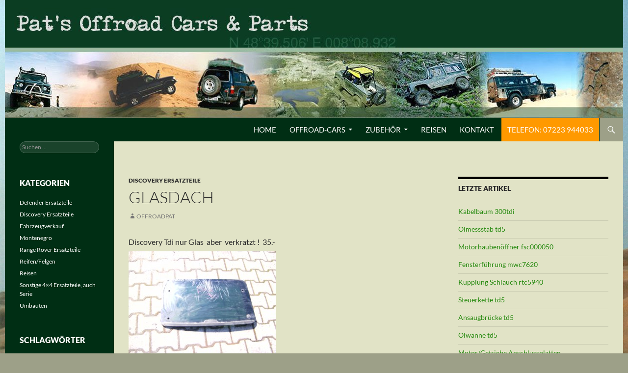

--- FILE ---
content_type: text/html; charset=UTF-8
request_url: http://www.offroadpat.de/glasdach/
body_size: 18253
content:
<!DOCTYPE html>
<!--[if IE 7]>
<html class="ie ie7" lang="de">
<![endif]-->
<!--[if IE 8]>
<html class="ie ie8" lang="de">
<![endif]-->
<!--[if !(IE 7) & !(IE 8)]><!-->
<html lang="de">
<!--<![endif]-->
<head>
	<meta charset="UTF-8">
	<meta name="viewport" content="width=device-width, initial-scale=1.0">
	<title>Glasdach | Pat&#039;s Offroad Cars &amp; Parts</title>
	<link rel="profile" href="https://gmpg.org/xfn/11">
	<link rel="pingback" href="http://www.offroadpat.de/xmlrpc.php">
	<!--[if lt IE 9]>
	<script src="http://www.offroadpat.de/wp-content/themes/twentyfourteen/js/html5.js?ver=3.7.0"></script>
	<![endif]-->
	<meta name='robots' content='max-image-preview:large' />
	<style>img:is([sizes="auto" i], [sizes^="auto," i]) { contain-intrinsic-size: 3000px 1500px }</style>
	<link rel="alternate" type="application/rss+xml" title="Pat&#039;s Offroad Cars &amp; Parts &raquo; Feed" href="https://www.offroadpat.de/feed/" />
<link rel="alternate" type="application/rss+xml" title="Pat&#039;s Offroad Cars &amp; Parts &raquo; Kommentar-Feed" href="https://www.offroadpat.de/comments/feed/" />
<link rel="alternate" type="application/rss+xml" title="Pat&#039;s Offroad Cars &amp; Parts &raquo; Glasdach-Kommentar-Feed" href="https://www.offroadpat.de/glasdach/feed/" />
<script data-borlabs-cookie-script-blocker-id='wp-emojis' type='text/template'>
window._wpemojiSettings = {"baseUrl":"https:\/\/s.w.org\/images\/core\/emoji\/16.0.1\/72x72\/","ext":".png","svgUrl":"https:\/\/s.w.org\/images\/core\/emoji\/16.0.1\/svg\/","svgExt":".svg","source":{"concatemoji":"http:\/\/www.offroadpat.de\/wp-includes\/js\/wp-emoji-release.min.js?ver=6.8.3"}};
/*! This file is auto-generated */
!function(s,n){var o,i,e;function c(e){try{var t={supportTests:e,timestamp:(new Date).valueOf()};sessionStorage.setItem(o,JSON.stringify(t))}catch(e){}}function p(e,t,n){e.clearRect(0,0,e.canvas.width,e.canvas.height),e.fillText(t,0,0);var t=new Uint32Array(e.getImageData(0,0,e.canvas.width,e.canvas.height).data),a=(e.clearRect(0,0,e.canvas.width,e.canvas.height),e.fillText(n,0,0),new Uint32Array(e.getImageData(0,0,e.canvas.width,e.canvas.height).data));return t.every(function(e,t){return e===a[t]})}function u(e,t){e.clearRect(0,0,e.canvas.width,e.canvas.height),e.fillText(t,0,0);for(var n=e.getImageData(16,16,1,1),a=0;a<n.data.length;a++)if(0!==n.data[a])return!1;return!0}function f(e,t,n,a){switch(t){case"flag":return n(e,"\ud83c\udff3\ufe0f\u200d\u26a7\ufe0f","\ud83c\udff3\ufe0f\u200b\u26a7\ufe0f")?!1:!n(e,"\ud83c\udde8\ud83c\uddf6","\ud83c\udde8\u200b\ud83c\uddf6")&&!n(e,"\ud83c\udff4\udb40\udc67\udb40\udc62\udb40\udc65\udb40\udc6e\udb40\udc67\udb40\udc7f","\ud83c\udff4\u200b\udb40\udc67\u200b\udb40\udc62\u200b\udb40\udc65\u200b\udb40\udc6e\u200b\udb40\udc67\u200b\udb40\udc7f");case"emoji":return!a(e,"\ud83e\udedf")}return!1}function g(e,t,n,a){var r="undefined"!=typeof WorkerGlobalScope&&self instanceof WorkerGlobalScope?new OffscreenCanvas(300,150):s.createElement("canvas"),o=r.getContext("2d",{willReadFrequently:!0}),i=(o.textBaseline="top",o.font="600 32px Arial",{});return e.forEach(function(e){i[e]=t(o,e,n,a)}),i}function t(e){var t=s.createElement("script");t.src=e,t.defer=!0,s.head.appendChild(t)}"undefined"!=typeof Promise&&(o="wpEmojiSettingsSupports",i=["flag","emoji"],n.supports={everything:!0,everythingExceptFlag:!0},e=new Promise(function(e){s.addEventListener("DOMContentLoaded",e,{once:!0})}),new Promise(function(t){var n=function(){try{var e=JSON.parse(sessionStorage.getItem(o));if("object"==typeof e&&"number"==typeof e.timestamp&&(new Date).valueOf()<e.timestamp+604800&&"object"==typeof e.supportTests)return e.supportTests}catch(e){}return null}();if(!n){if("undefined"!=typeof Worker&&"undefined"!=typeof OffscreenCanvas&&"undefined"!=typeof URL&&URL.createObjectURL&&"undefined"!=typeof Blob)try{var e="postMessage("+g.toString()+"("+[JSON.stringify(i),f.toString(),p.toString(),u.toString()].join(",")+"));",a=new Blob([e],{type:"text/javascript"}),r=new Worker(URL.createObjectURL(a),{name:"wpTestEmojiSupports"});return void(r.onmessage=function(e){c(n=e.data),r.terminate(),t(n)})}catch(e){}c(n=g(i,f,p,u))}t(n)}).then(function(e){for(var t in e)n.supports[t]=e[t],n.supports.everything=n.supports.everything&&n.supports[t],"flag"!==t&&(n.supports.everythingExceptFlag=n.supports.everythingExceptFlag&&n.supports[t]);n.supports.everythingExceptFlag=n.supports.everythingExceptFlag&&!n.supports.flag,n.DOMReady=!1,n.readyCallback=function(){n.DOMReady=!0}}).then(function(){return e}).then(function(){var e;n.supports.everything||(n.readyCallback(),(e=n.source||{}).concatemoji?t(e.concatemoji):e.wpemoji&&e.twemoji&&(t(e.twemoji),t(e.wpemoji)))}))}((window,document),window._wpemojiSettings);
</script>
<link rel='stylesheet' id='pt-cv-public-style-css' href='http://www.offroadpat.de/wp-content/plugins/content-views-query-and-display-post-page/public/assets/css/cv.css?ver=4.2' media='all' />
<style id='wp-emoji-styles-inline-css'>

	img.wp-smiley, img.emoji {
		display: inline !important;
		border: none !important;
		box-shadow: none !important;
		height: 1em !important;
		width: 1em !important;
		margin: 0 0.07em !important;
		vertical-align: -0.1em !important;
		background: none !important;
		padding: 0 !important;
	}
</style>
<link rel='stylesheet' id='wp-block-library-css' href='http://www.offroadpat.de/wp-includes/css/dist/block-library/style.min.css?ver=6.8.3' media='all' />
<style id='wp-block-library-theme-inline-css'>
.wp-block-audio :where(figcaption){color:#555;font-size:13px;text-align:center}.is-dark-theme .wp-block-audio :where(figcaption){color:#ffffffa6}.wp-block-audio{margin:0 0 1em}.wp-block-code{border:1px solid #ccc;border-radius:4px;font-family:Menlo,Consolas,monaco,monospace;padding:.8em 1em}.wp-block-embed :where(figcaption){color:#555;font-size:13px;text-align:center}.is-dark-theme .wp-block-embed :where(figcaption){color:#ffffffa6}.wp-block-embed{margin:0 0 1em}.blocks-gallery-caption{color:#555;font-size:13px;text-align:center}.is-dark-theme .blocks-gallery-caption{color:#ffffffa6}:root :where(.wp-block-image figcaption){color:#555;font-size:13px;text-align:center}.is-dark-theme :root :where(.wp-block-image figcaption){color:#ffffffa6}.wp-block-image{margin:0 0 1em}.wp-block-pullquote{border-bottom:4px solid;border-top:4px solid;color:currentColor;margin-bottom:1.75em}.wp-block-pullquote cite,.wp-block-pullquote footer,.wp-block-pullquote__citation{color:currentColor;font-size:.8125em;font-style:normal;text-transform:uppercase}.wp-block-quote{border-left:.25em solid;margin:0 0 1.75em;padding-left:1em}.wp-block-quote cite,.wp-block-quote footer{color:currentColor;font-size:.8125em;font-style:normal;position:relative}.wp-block-quote:where(.has-text-align-right){border-left:none;border-right:.25em solid;padding-left:0;padding-right:1em}.wp-block-quote:where(.has-text-align-center){border:none;padding-left:0}.wp-block-quote.is-large,.wp-block-quote.is-style-large,.wp-block-quote:where(.is-style-plain){border:none}.wp-block-search .wp-block-search__label{font-weight:700}.wp-block-search__button{border:1px solid #ccc;padding:.375em .625em}:where(.wp-block-group.has-background){padding:1.25em 2.375em}.wp-block-separator.has-css-opacity{opacity:.4}.wp-block-separator{border:none;border-bottom:2px solid;margin-left:auto;margin-right:auto}.wp-block-separator.has-alpha-channel-opacity{opacity:1}.wp-block-separator:not(.is-style-wide):not(.is-style-dots){width:100px}.wp-block-separator.has-background:not(.is-style-dots){border-bottom:none;height:1px}.wp-block-separator.has-background:not(.is-style-wide):not(.is-style-dots){height:2px}.wp-block-table{margin:0 0 1em}.wp-block-table td,.wp-block-table th{word-break:normal}.wp-block-table :where(figcaption){color:#555;font-size:13px;text-align:center}.is-dark-theme .wp-block-table :where(figcaption){color:#ffffffa6}.wp-block-video :where(figcaption){color:#555;font-size:13px;text-align:center}.is-dark-theme .wp-block-video :where(figcaption){color:#ffffffa6}.wp-block-video{margin:0 0 1em}:root :where(.wp-block-template-part.has-background){margin-bottom:0;margin-top:0;padding:1.25em 2.375em}
</style>
<style id='classic-theme-styles-inline-css'>
/*! This file is auto-generated */
.wp-block-button__link{color:#fff;background-color:#32373c;border-radius:9999px;box-shadow:none;text-decoration:none;padding:calc(.667em + 2px) calc(1.333em + 2px);font-size:1.125em}.wp-block-file__button{background:#32373c;color:#fff;text-decoration:none}
</style>
<style id='global-styles-inline-css'>
:root{--wp--preset--aspect-ratio--square: 1;--wp--preset--aspect-ratio--4-3: 4/3;--wp--preset--aspect-ratio--3-4: 3/4;--wp--preset--aspect-ratio--3-2: 3/2;--wp--preset--aspect-ratio--2-3: 2/3;--wp--preset--aspect-ratio--16-9: 16/9;--wp--preset--aspect-ratio--9-16: 9/16;--wp--preset--color--black: #000;--wp--preset--color--cyan-bluish-gray: #abb8c3;--wp--preset--color--white: #fff;--wp--preset--color--pale-pink: #f78da7;--wp--preset--color--vivid-red: #cf2e2e;--wp--preset--color--luminous-vivid-orange: #ff6900;--wp--preset--color--luminous-vivid-amber: #fcb900;--wp--preset--color--light-green-cyan: #7bdcb5;--wp--preset--color--vivid-green-cyan: #00d084;--wp--preset--color--pale-cyan-blue: #8ed1fc;--wp--preset--color--vivid-cyan-blue: #0693e3;--wp--preset--color--vivid-purple: #9b51e0;--wp--preset--color--green: #24890d;--wp--preset--color--dark-gray: #2b2b2b;--wp--preset--color--medium-gray: #767676;--wp--preset--color--light-gray: #f5f5f5;--wp--preset--gradient--vivid-cyan-blue-to-vivid-purple: linear-gradient(135deg,rgba(6,147,227,1) 0%,rgb(155,81,224) 100%);--wp--preset--gradient--light-green-cyan-to-vivid-green-cyan: linear-gradient(135deg,rgb(122,220,180) 0%,rgb(0,208,130) 100%);--wp--preset--gradient--luminous-vivid-amber-to-luminous-vivid-orange: linear-gradient(135deg,rgba(252,185,0,1) 0%,rgba(255,105,0,1) 100%);--wp--preset--gradient--luminous-vivid-orange-to-vivid-red: linear-gradient(135deg,rgba(255,105,0,1) 0%,rgb(207,46,46) 100%);--wp--preset--gradient--very-light-gray-to-cyan-bluish-gray: linear-gradient(135deg,rgb(238,238,238) 0%,rgb(169,184,195) 100%);--wp--preset--gradient--cool-to-warm-spectrum: linear-gradient(135deg,rgb(74,234,220) 0%,rgb(151,120,209) 20%,rgb(207,42,186) 40%,rgb(238,44,130) 60%,rgb(251,105,98) 80%,rgb(254,248,76) 100%);--wp--preset--gradient--blush-light-purple: linear-gradient(135deg,rgb(255,206,236) 0%,rgb(152,150,240) 100%);--wp--preset--gradient--blush-bordeaux: linear-gradient(135deg,rgb(254,205,165) 0%,rgb(254,45,45) 50%,rgb(107,0,62) 100%);--wp--preset--gradient--luminous-dusk: linear-gradient(135deg,rgb(255,203,112) 0%,rgb(199,81,192) 50%,rgb(65,88,208) 100%);--wp--preset--gradient--pale-ocean: linear-gradient(135deg,rgb(255,245,203) 0%,rgb(182,227,212) 50%,rgb(51,167,181) 100%);--wp--preset--gradient--electric-grass: linear-gradient(135deg,rgb(202,248,128) 0%,rgb(113,206,126) 100%);--wp--preset--gradient--midnight: linear-gradient(135deg,rgb(2,3,129) 0%,rgb(40,116,252) 100%);--wp--preset--font-size--small: 13px;--wp--preset--font-size--medium: 20px;--wp--preset--font-size--large: 36px;--wp--preset--font-size--x-large: 42px;--wp--preset--spacing--20: 0.44rem;--wp--preset--spacing--30: 0.67rem;--wp--preset--spacing--40: 1rem;--wp--preset--spacing--50: 1.5rem;--wp--preset--spacing--60: 2.25rem;--wp--preset--spacing--70: 3.38rem;--wp--preset--spacing--80: 5.06rem;--wp--preset--shadow--natural: 6px 6px 9px rgba(0, 0, 0, 0.2);--wp--preset--shadow--deep: 12px 12px 50px rgba(0, 0, 0, 0.4);--wp--preset--shadow--sharp: 6px 6px 0px rgba(0, 0, 0, 0.2);--wp--preset--shadow--outlined: 6px 6px 0px -3px rgba(255, 255, 255, 1), 6px 6px rgba(0, 0, 0, 1);--wp--preset--shadow--crisp: 6px 6px 0px rgba(0, 0, 0, 1);}:where(.is-layout-flex){gap: 0.5em;}:where(.is-layout-grid){gap: 0.5em;}body .is-layout-flex{display: flex;}.is-layout-flex{flex-wrap: wrap;align-items: center;}.is-layout-flex > :is(*, div){margin: 0;}body .is-layout-grid{display: grid;}.is-layout-grid > :is(*, div){margin: 0;}:where(.wp-block-columns.is-layout-flex){gap: 2em;}:where(.wp-block-columns.is-layout-grid){gap: 2em;}:where(.wp-block-post-template.is-layout-flex){gap: 1.25em;}:where(.wp-block-post-template.is-layout-grid){gap: 1.25em;}.has-black-color{color: var(--wp--preset--color--black) !important;}.has-cyan-bluish-gray-color{color: var(--wp--preset--color--cyan-bluish-gray) !important;}.has-white-color{color: var(--wp--preset--color--white) !important;}.has-pale-pink-color{color: var(--wp--preset--color--pale-pink) !important;}.has-vivid-red-color{color: var(--wp--preset--color--vivid-red) !important;}.has-luminous-vivid-orange-color{color: var(--wp--preset--color--luminous-vivid-orange) !important;}.has-luminous-vivid-amber-color{color: var(--wp--preset--color--luminous-vivid-amber) !important;}.has-light-green-cyan-color{color: var(--wp--preset--color--light-green-cyan) !important;}.has-vivid-green-cyan-color{color: var(--wp--preset--color--vivid-green-cyan) !important;}.has-pale-cyan-blue-color{color: var(--wp--preset--color--pale-cyan-blue) !important;}.has-vivid-cyan-blue-color{color: var(--wp--preset--color--vivid-cyan-blue) !important;}.has-vivid-purple-color{color: var(--wp--preset--color--vivid-purple) !important;}.has-black-background-color{background-color: var(--wp--preset--color--black) !important;}.has-cyan-bluish-gray-background-color{background-color: var(--wp--preset--color--cyan-bluish-gray) !important;}.has-white-background-color{background-color: var(--wp--preset--color--white) !important;}.has-pale-pink-background-color{background-color: var(--wp--preset--color--pale-pink) !important;}.has-vivid-red-background-color{background-color: var(--wp--preset--color--vivid-red) !important;}.has-luminous-vivid-orange-background-color{background-color: var(--wp--preset--color--luminous-vivid-orange) !important;}.has-luminous-vivid-amber-background-color{background-color: var(--wp--preset--color--luminous-vivid-amber) !important;}.has-light-green-cyan-background-color{background-color: var(--wp--preset--color--light-green-cyan) !important;}.has-vivid-green-cyan-background-color{background-color: var(--wp--preset--color--vivid-green-cyan) !important;}.has-pale-cyan-blue-background-color{background-color: var(--wp--preset--color--pale-cyan-blue) !important;}.has-vivid-cyan-blue-background-color{background-color: var(--wp--preset--color--vivid-cyan-blue) !important;}.has-vivid-purple-background-color{background-color: var(--wp--preset--color--vivid-purple) !important;}.has-black-border-color{border-color: var(--wp--preset--color--black) !important;}.has-cyan-bluish-gray-border-color{border-color: var(--wp--preset--color--cyan-bluish-gray) !important;}.has-white-border-color{border-color: var(--wp--preset--color--white) !important;}.has-pale-pink-border-color{border-color: var(--wp--preset--color--pale-pink) !important;}.has-vivid-red-border-color{border-color: var(--wp--preset--color--vivid-red) !important;}.has-luminous-vivid-orange-border-color{border-color: var(--wp--preset--color--luminous-vivid-orange) !important;}.has-luminous-vivid-amber-border-color{border-color: var(--wp--preset--color--luminous-vivid-amber) !important;}.has-light-green-cyan-border-color{border-color: var(--wp--preset--color--light-green-cyan) !important;}.has-vivid-green-cyan-border-color{border-color: var(--wp--preset--color--vivid-green-cyan) !important;}.has-pale-cyan-blue-border-color{border-color: var(--wp--preset--color--pale-cyan-blue) !important;}.has-vivid-cyan-blue-border-color{border-color: var(--wp--preset--color--vivid-cyan-blue) !important;}.has-vivid-purple-border-color{border-color: var(--wp--preset--color--vivid-purple) !important;}.has-vivid-cyan-blue-to-vivid-purple-gradient-background{background: var(--wp--preset--gradient--vivid-cyan-blue-to-vivid-purple) !important;}.has-light-green-cyan-to-vivid-green-cyan-gradient-background{background: var(--wp--preset--gradient--light-green-cyan-to-vivid-green-cyan) !important;}.has-luminous-vivid-amber-to-luminous-vivid-orange-gradient-background{background: var(--wp--preset--gradient--luminous-vivid-amber-to-luminous-vivid-orange) !important;}.has-luminous-vivid-orange-to-vivid-red-gradient-background{background: var(--wp--preset--gradient--luminous-vivid-orange-to-vivid-red) !important;}.has-very-light-gray-to-cyan-bluish-gray-gradient-background{background: var(--wp--preset--gradient--very-light-gray-to-cyan-bluish-gray) !important;}.has-cool-to-warm-spectrum-gradient-background{background: var(--wp--preset--gradient--cool-to-warm-spectrum) !important;}.has-blush-light-purple-gradient-background{background: var(--wp--preset--gradient--blush-light-purple) !important;}.has-blush-bordeaux-gradient-background{background: var(--wp--preset--gradient--blush-bordeaux) !important;}.has-luminous-dusk-gradient-background{background: var(--wp--preset--gradient--luminous-dusk) !important;}.has-pale-ocean-gradient-background{background: var(--wp--preset--gradient--pale-ocean) !important;}.has-electric-grass-gradient-background{background: var(--wp--preset--gradient--electric-grass) !important;}.has-midnight-gradient-background{background: var(--wp--preset--gradient--midnight) !important;}.has-small-font-size{font-size: var(--wp--preset--font-size--small) !important;}.has-medium-font-size{font-size: var(--wp--preset--font-size--medium) !important;}.has-large-font-size{font-size: var(--wp--preset--font-size--large) !important;}.has-x-large-font-size{font-size: var(--wp--preset--font-size--x-large) !important;}
:where(.wp-block-post-template.is-layout-flex){gap: 1.25em;}:where(.wp-block-post-template.is-layout-grid){gap: 1.25em;}
:where(.wp-block-columns.is-layout-flex){gap: 2em;}:where(.wp-block-columns.is-layout-grid){gap: 2em;}
:root :where(.wp-block-pullquote){font-size: 1.5em;line-height: 1.6;}
</style>
<link rel='stylesheet' id='contact-form-7-css' href='http://www.offroadpat.de/wp-content/plugins/contact-form-7/includes/css/styles.css?ver=6.1.2' media='all' />
<link rel='stylesheet' id='wppa_style-css' href='http://www.offroadpat.de/wp-content/plugins/wp-photo-album-plus/wppa-style.css?ver=251017-60301' media='all' />
<style id='wppa_style-inline-css'>

.wppa-box {	border-radius:3px; -moz-border-radius:3px;margin-bottom:8px;background-color:#eeeeee;border-color:#cccccc; }
.wppa-mini-box { border-radius:1px;border-color:#cccccc; }
.wppa-cover-box {  }
.wppa-cover-text-frame {  }
.wppa-box-text { color:black; }
.wppa-box-text, .wppa-box-text-nocolor { font-weight:normal; }
.wppa-thumb-text { font-weight:normal; }
.wppa-nav-text { font-weight:normal; }
.wppa-img { background-color:#272820; }
.wppa-title { font-weight:bold; }
.wppa-fulldesc { font-weight:normal; }
.wppa-fulltitle { font-weight:normal; }
</style>
<link rel='stylesheet' id='twentyfourteen-lato-css' href='http://www.offroadpat.de/wp-content/themes/twentyfourteen/fonts/font-lato.css?ver=20230328' media='all' />
<link rel='stylesheet' id='genericons-css' href='http://www.offroadpat.de/wp-content/themes/twentyfourteen/genericons/genericons.css?ver=3.0.3' media='all' />
<link rel='stylesheet' id='twentyfourteen-style-css' href='http://www.offroadpat.de/wp-content/themes/child-twentyfourteen/style.css?ver=20250715' media='all' />
<link rel='stylesheet' id='twentyfourteen-block-style-css' href='http://www.offroadpat.de/wp-content/themes/twentyfourteen/css/blocks.css?ver=20250715' media='all' />
<!--[if lt IE 9]>
<link rel='stylesheet' id='twentyfourteen-ie-css' href='http://www.offroadpat.de/wp-content/themes/twentyfourteen/css/ie.css?ver=20140711' media='all' />
<![endif]-->
<link rel='stylesheet' id='borlabs-cookie-custom-css' href='https://www.offroadpat.de/wp-content/cache/borlabs-cookie/1/borlabs-cookie-1-de.css?ver=3.3.23-27' media='all' />
<link rel='stylesheet' id='pt-cv-public-pro-style-css' href='http://www.offroadpat.de/wp-content/plugins/pt-content-views-pro/public/assets/css/cvpro.min.css?ver=1.8.3' media='all' />
<link rel='stylesheet' id='pt-cv-colorbox-style-css' href='http://www.offroadpat.de/wp-content/plugins/pt-content-views-pro/assets/colorbox/colorbox.min.css?ver=1.5.4' media='all' />
<link rel='stylesheet' id='parent-style-css' href='http://www.offroadpat.de/wp-content/themes/twentyfourteen/style.css?ver=6.8.3' media='all' />
<link rel='stylesheet' id='child-style-css' href='http://www.offroadpat.de/wp-content/themes/child-twentyfourteen/style.css?ver=6.8.3' media='all' />
<script src="http://www.offroadpat.de/wp-includes/js/dist/hooks.min.js?ver=4d63a3d491d11ffd8ac6" id="wp-hooks-js"></script>
<script src="http://www.offroadpat.de/wp-includes/js/dist/i18n.min.js?ver=5e580eb46a90c2b997e6" id="wp-i18n-js"></script>
<script id="wp-i18n-js-after">
wp.i18n.setLocaleData( { 'text direction\u0004ltr': [ 'ltr' ] } );
</script>
<script src="http://www.offroadpat.de/wp-content/plugins/wp-photo-album-plus/js/wppa-decls.js?ver=251017-60301" id="wppa-decls-js"></script>
<script id="wppa-decls-js-after">
const { __ } = wp.i18n;

wppaSiteUrl = "http://www.offroadpat.de",
wppaThumbPageSize = 0,
wppaResizeEndDelay = 200,
wppaScrollEndDelay = 200,
_wppaTextDelay = 800,
wppaEasingSlide = "swing",
wppaEasingLightbox = "swing",
wppaEasingPopup = "swing",
wppaUploadButtonText = "Durchsuchen...",
wppaOvlBigBrowse = false,
wppaOvlSmallBrowse = true,
wppaImageMagickDefaultAspect = "NaN",
wppaImageDirectory = "http://www.offroadpat.de/wp-content/uploads/wppa/icons/",
wppaWppaUrl = "http://www.offroadpat.de/wp-content/plugins/wp-photo-album-plus",
wppaIncludeUrl = "http://www.offroadpat.de/wp-includes",
wppaAjaxMethod = "rest",
wppaAjaxUrl = "https://www.offroadpat.de/wp-json/wp-photo-album-plus/endPoint",
wppaAdminAjaxUrl = "http://www.offroadpat.de/wp-admin/admin-ajax.php",
wppaUploadUrl = "http://www.offroadpat.de/wp-content/uploads/wppa",
wppaIsIe = false,
wppaIsSafari = false,
wppaSlideshowNavigationType = "icons",
wppaSlideshowDefaultTimeout = 4,
wppaAudioHeight = 32,
wppaFilmThumbTitle = "Doppelklicke zum Starten/Stoppen der Diashow",
wppaClickToView = "Klick zum Anzeigen",
wppaLang = "",
wppaVoteForMe = "Stimme für mich!",
wppaVotedForMe = "Für mich gestimmt.",
wppaGlobalFsIconSize = "32",
wppaFsFillcolor = "#999999",
wppaFsBgcolor = "transparent",
wppaFsPolicy = "lightbox",
wppaNiceScroll = false,
wppaNiceScrollOpts = {cursorwidth:8,
cursoropacitymin:0.4,
cursorcolor:'#777777',
cursorborder:'none',
cursorborderradius:6,
autohidemode:'leave',
nativeparentscrolling:false,
preservenativescrolling:false,
bouncescroll:false,
smoothscroll:true,
cursorborder:'2px solid transparent',},
wppaVersion = "9.0.12.001",
wppaBackgroundColorImage = "#272820",
wppaPopupLinkType = "photo",
wppaAnimationType = "fadeover",
wppaAnimationSpeed = 800,
wppaThumbnailAreaDelta = 12,
wppaTextFrameDelta = 179,
wppaBoxDelta = 12,
wppaFilmShowGlue = false,
wppaMiniTreshold = 500,
wppaRatingOnce = true,
wppaHideWhenEmpty = false,
wppaBGcolorNumbar = "#cccccc",
wppaBcolorNumbar = "#cccccc",
wppaBGcolorNumbarActive = "#333333",
wppaBcolorNumbarActive = "#333333",
wppaFontFamilyNumbar = "",
wppaFontSizeNumbar = "px",
wppaFontColorNumbar = "#777777",
wppaFontWeightNumbar = "bold",
wppaFontFamilyNumbarActive = "",
wppaFontSizeNumbarActive = "px",
wppaFontColorNumbarActive = "#777777",
wppaFontWeightNumbarActive = "bold",
wppaNumbarMax = "10",
wppaNextOnCallback = false,
wppaStarOpacity = 0.2,
wppaEmailRequired = "required",
wppaSlideBorderWidth = 0,
wppaAllowAjax = true,
wppaThumbTargetBlank = false,
wppaRatingMax = 5,
wppaRatingDisplayType = "graphic",
wppaRatingPrec = 2,
wppaStretch = false,
wppaMinThumbSpace = 8,
wppaThumbSpaceAuto = true,
wppaMagnifierCursor = "magnifier-small.png",
wppaAutoOpenComments = true,
wppaUpdateAddressLine = true,
wppaSlideSwipe = false,
wppaMaxCoverWidth = 500,
wppaSlideToFullpopup = false,
wppaComAltSize = 75,
wppaBumpViewCount = true,
wppaBumpClickCount = false,
wppaShareHideWhenRunning = true,
wppaFotomoto = false,
wppaFotomotoHideWhenRunning = false,
wppaCommentRequiredAfterVote = false,
wppaFotomotoMinWidth = 400,
wppaOvlHires = true,
wppaSlideVideoStart = false,
wppaSlideAudioStart = false,
wppaOvlRadius = 12,
wppaOvlBorderWidth = 8,
wppaThemeStyles = "",
wppaStickyHeaderHeight = 0,
wppaRenderModal = false,
wppaModalQuitImg = "url(http://www.offroadpat.de/wp-content/uploads/wppa/icons/smallcross-black.gif )",
wppaBoxRadius = "3",
wppaModalBgColor = "#ffffff",
wppaUploadEdit = "-none-",
wppaSvgFillcolor = "#666666",
wppaSvgBgcolor = "#dddddd",
wppaOvlSvgFillcolor = "#999999",
wppaOvlSvgBgcolor = "#ffffff",
wppaSvgCornerStyle = "medium",
wppaHideRightClick = false,
wppaGeoZoom = 10,
wppaLazyLoad = false,
wppaAreaMaxFrac = 0,
wppaAreaMaxFracSlide = 0,
wppaAreaMaxFracAudio = 0,
wppaIconSizeNormal = "default",
wppaIconSizeSlide = "default",
wppaResponseSpeed = 0,
wppaExtendedResizeCount = 0,
wppaExtendedResizeDelay = 1000,
wppaCoverSpacing = 8,
wppaFilmonlyContinuous = false,
wppaNoAnimateOnMobile = false,
wppaAjaxScroll = true,
wppaThumbSize = 200,
wppaTfMargin = 8,
wppaRequestInfoDialogText = "Bitte hier deine Frage eingeben",
wppaThumbAspect = 0.75,
wppaStartStopNew = false,
wppaSlideVideoPauseStop = false,
wppaThumbNolink = false;
wppaOvlTxtHeight = "auto",
wppaOvlOpacity = 0.8,
wppaOvlOnclickType = "none",
wppaOvlTheme = "black",
wppaOvlAnimSpeed = 300,
wppaOvlSlideSpeedDefault = 5000,
wppaVer4WindowWidth = 800,
wppaVer4WindowHeight = 600,
wppaOvlShowCounter = true,
wppaOvlFontFamily = "",
wppaOvlFontSize = "10",
wppaOvlFontColor = "",
wppaOvlFontWeight = "bold",
wppaOvlLineHeight = "10",
wppaOvlVideoStart = true,
wppaOvlAudioStart = true,
wppaOvlSlideStartDefault = true,
wppaOvlShowStartStop = true,
wppaIsMobile = false,
wppaIsIpad = false,
wppaOvlIconSize = "32px",
wppaOvlBrowseOnClick = false,
wppaOvlGlobal = false,
wppaPhotoDirectory = "http://www.offroadpat.de/wp-content/uploads/wppa/",
wppaThumbDirectory = "http://www.offroadpat.de/wp-content/uploads/wppa/thumbs/",
wppaTempDirectory = "http://www.offroadpat.de/wp-content/uploads/wppa/temp/",
wppaFontDirectory = "http://www.offroadpat.de/wp-content/uploads/wppa/fonts/",
wppaOutputType = "-none-",
wppaOvlNavIconSize = 32,
wppaOvlVideoPauseStop = false;var
wppaShortcodeTemplate = "&lt;div style=&quot;font-size:0;line-height:0&quot;&gt;\n &lt;a\n ontouchstart=&quot;wppaStartTime();&quot;\n ontouchend=&quot;wppaTapLink(\'740\',\'https://www.offroadpat.de/foto-des-tages/wppaspec/oc1/lnen/ptf1345e3e02100e26\');&quot;\n onclick=&quot;_bumpClickCount( \'740\' );window.open(\'https://www.offroadpat.de/foto-des-tages/wppaspec/oc1/lnen/ptf1345e3e02100e26\', \'_self\' )&quot;\n title=&quot;0F4307AA-F2AB-4EFB-A2B6-A51EFAA1B3D1.jpeg&quot;\n class=&quot;thumb-img&quot;\n id=&quot;a-740-0&quot;\n style=&quot;cursor:pointer&quot;\n &gt;&lt;img id=&quot;ph-740-0&quot; title=&quot;0F4307AA-F2AB-4EFB-A2B6-A51EFAA1B3D1.jpeg&quot; style=&quot;width:100%;margin:0;&quot; src=&quot;http://www.offroadpat.de/wp-content/uploads/wppa/740.jpg?ver=40&quot; alt=&quot;0F4307AA-F2AB-4EFB-A2B6-A51EFAA1B3D1.jpeg&quot;/&gt;&lt;/a&gt;&lt;/div&gt;";
wppaShortcodeTemplateId = "740.jpg";
</script>
<script src="http://www.offroadpat.de/wp-includes/js/jquery/jquery.min.js?ver=3.7.1" id="jquery-core-js"></script>
<script src="http://www.offroadpat.de/wp-includes/js/jquery/jquery-migrate.min.js?ver=3.4.1" id="jquery-migrate-js"></script>
<script src="http://www.offroadpat.de/wp-includes/js/jquery/jquery.form.min.js?ver=4.3.0" id="jquery-form-js"></script>
<script src="http://www.offroadpat.de/wp-includes/js/imagesloaded.min.js?ver=5.0.0" id="imagesloaded-js"></script>
<script src="http://www.offroadpat.de/wp-includes/js/masonry.min.js?ver=4.2.2" id="masonry-js"></script>
<script src="http://www.offroadpat.de/wp-includes/js/jquery/jquery.masonry.min.js?ver=3.1.2b" id="jquery-masonry-js"></script>
<script src="http://www.offroadpat.de/wp-includes/js/jquery/ui/core.min.js?ver=1.13.3" id="jquery-ui-core-js"></script>
<script src="http://www.offroadpat.de/wp-includes/js/jquery/ui/mouse.min.js?ver=1.13.3" id="jquery-ui-mouse-js"></script>
<script src="http://www.offroadpat.de/wp-includes/js/jquery/ui/resizable.min.js?ver=1.13.3" id="jquery-ui-resizable-js"></script>
<script src="http://www.offroadpat.de/wp-includes/js/jquery/ui/draggable.min.js?ver=1.13.3" id="jquery-ui-draggable-js"></script>
<script src="http://www.offroadpat.de/wp-includes/js/jquery/ui/controlgroup.min.js?ver=1.13.3" id="jquery-ui-controlgroup-js"></script>
<script src="http://www.offroadpat.de/wp-includes/js/jquery/ui/checkboxradio.min.js?ver=1.13.3" id="jquery-ui-checkboxradio-js"></script>
<script src="http://www.offroadpat.de/wp-includes/js/jquery/ui/button.min.js?ver=1.13.3" id="jquery-ui-button-js"></script>
<script src="http://www.offroadpat.de/wp-includes/js/jquery/ui/dialog.min.js?ver=1.13.3" id="jquery-ui-dialog-js"></script>
<script id="wppa-all-js-extra">
var wppaObj = {"restUrl":"https:\/\/www.offroadpat.de\/wp-json\/","restNonce":"7fa3c24822"};
</script>
<script src="http://www.offroadpat.de/wp-content/plugins/wp-photo-album-plus/js/wppa-all.js?ver=251017-60301" id="wppa-all-js"></script>
<script src="http://www.offroadpat.de/wp-content/plugins/wp-photo-album-plus/vendor/jquery-easing/jquery.easing.min.js?ver=9.0.12.001" id="nicescrollr-easing-min-js-js"></script>
<script src="http://www.offroadpat.de/wp-content/themes/twentyfourteen/js/functions.js?ver=20230526" id="twentyfourteen-script-js" defer data-wp-strategy="defer"></script>
<script data-no-optimize="1" data-no-minify="1" data-cfasync="false" src="https://www.offroadpat.de/wp-content/cache/borlabs-cookie/1/borlabs-cookie-config-de.json.js?ver=3.3.23-40" id="borlabs-cookie-config-js"></script>
<link rel="https://api.w.org/" href="https://www.offroadpat.de/wp-json/" /><link rel="alternate" title="JSON" type="application/json" href="https://www.offroadpat.de/wp-json/wp/v2/posts/2487" /><link rel="EditURI" type="application/rsd+xml" title="RSD" href="https://www.offroadpat.de/xmlrpc.php?rsd" />
<meta name="generator" content="WordPress 6.8.3" />
<link rel="canonical" href="https://www.offroadpat.de/glasdach/" />
<link rel='shortlink' href='https://www.offroadpat.de/?p=2487' />
<link rel="alternate" title="oEmbed (JSON)" type="application/json+oembed" href="https://www.offroadpat.de/wp-json/oembed/1.0/embed?url=https%3A%2F%2Fwww.offroadpat.de%2Fglasdach%2F" />
<link rel="alternate" title="oEmbed (XML)" type="text/xml+oembed" href="https://www.offroadpat.de/wp-json/oembed/1.0/embed?url=https%3A%2F%2Fwww.offroadpat.de%2Fglasdach%2F&#038;format=xml" />
		<style type="text/css" id="twentyfourteen-header-css">
				.site-title,
		.site-description {
			clip-path: inset(50%);
			position: absolute;
		}
				</style>
		<style id="custom-background-css">
body.custom-background { background-image: url("http://www.offroadpat.de/wp-content/uploads/2018/07/84-34.jpg"); background-position: left top; background-size: auto; background-repeat: repeat; background-attachment: fixed; }
</style>
	<link rel="icon" href="https://www.offroadpat.de/wp-content/uploads/2025/07/cropped-pats-favi-32x32.png" sizes="32x32" />
<link rel="icon" href="https://www.offroadpat.de/wp-content/uploads/2025/07/cropped-pats-favi-192x192.png" sizes="192x192" />
<link rel="apple-touch-icon" href="https://www.offroadpat.de/wp-content/uploads/2025/07/cropped-pats-favi-180x180.png" />
<meta name="msapplication-TileImage" content="https://www.offroadpat.de/wp-content/uploads/2025/07/cropped-pats-favi-270x270.png" />
		<style id="wp-custom-css">
			.site {
    background-color: #e1e3c6;
    max-width: 1260px;
    position: relative;
    margin: 0 auto;
}

.site-content .entry-header, .site-content .entry-content, .site-content .entry-summary, .site-content .entry-meta, .page-content {
   margin-right: 10px;
}
.site-content .entry-meta {
    margin-bottom: 8px;
}
.entry-date, .site-info {
	display: none;
}

.site-content .entry-header, .site-content .entry-content, .site-content .entry-summary, .site-content .entry-meta, .page-content {
    max-width: 800px;
    background-color: #e1e3c6;
}
.byline {
    display: none;
}


.nav-menu {font-size: 15px;}

.tel {background-color: #ff9900;}


.archive-header, .page-header {
  margin: 0px 0px 30px 0px !important;}

.wppa-box {background-color: rgb(0, 0, 0, 0.001) !important;}

.albumlist .album, .thumblist .thumb {
	background-color: rgb(0, 0, 0, 0.06) !important;}

.wppa-title:hover, .wppa-album-cover-link:hover, .wppa-nav-text:hover {color: #ff9900;}


input, textarea {
  border: 1px solid rgba(0, 0, 0, 0.5);
  border-radius: 12px;
  color: #2b2b2b;
  padding: 18px 18px 17px;
}

.wpcf7-form p{
  margin-bottom: 10px !important;
}

input[type="submit"] {
  background-color: #24890d;
  border: 0;
  border-radius: 8px;
  font-size: 14px;
  font-weight: 400;
  padding: 14px 30px 14px;
}		</style>
		</head>

<body class="wp-singular post-template-default single single-post postid-2487 single-format-standard custom-background wp-embed-responsive wp-theme-twentyfourteen wp-child-theme-child-twentyfourteen group-blog header-image singular">
<a class="screen-reader-text skip-link" href="#content">
	Zum Inhalt springen</a>
<div id="page" class="hfeed site">
			<div id="site-header">
		<a href="https://www.offroadpat.de/" rel="home" >
			<img src="http://www.offroadpat.de/wp-content/uploads/2018/07/cropped-header-offroadpat-2018-1.jpg" width="1260" height="240" alt="Pat&#039;s Offroad Cars &amp; Parts" srcset="https://www.offroadpat.de/wp-content/uploads/2018/07/cropped-header-offroadpat-2018-1.jpg 1260w, https://www.offroadpat.de/wp-content/uploads/2018/07/cropped-header-offroadpat-2018-1-300x57.jpg 300w, https://www.offroadpat.de/wp-content/uploads/2018/07/cropped-header-offroadpat-2018-1-768x146.jpg 768w, https://www.offroadpat.de/wp-content/uploads/2018/07/cropped-header-offroadpat-2018-1-1024x195.jpg 1024w" sizes="(max-width: 1260px) 100vw, 1260px" decoding="async" fetchpriority="high" />		</a>
	</div>
	
	<header id="masthead" class="site-header">
		<div class="header-main">
			<h1 class="site-title"><a href="https://www.offroadpat.de/" rel="home" >Pat&#039;s Offroad Cars &amp; Parts</a></h1>

			<div class="search-toggle">
				<a href="#search-container" class="screen-reader-text" aria-expanded="false" aria-controls="search-container">
					Suchen				</a>
			</div>

			<nav id="primary-navigation" class="site-navigation primary-navigation">
				<button class="menu-toggle">Primäres Menü</button>
				<div class="menu-top-menue-container"><ul id="primary-menu" class="nav-menu"><li id="menu-item-4385" class="menu-item menu-item-type-post_type menu-item-object-page menu-item-home menu-item-4385"><a href="https://www.offroadpat.de/">Home</a></li>
<li id="menu-item-4386" class="menu-item menu-item-type-post_type menu-item-object-page menu-item-has-children menu-item-4386"><a href="https://www.offroadpat.de/offroad-cars/">Offroad-Cars</a>
<ul class="sub-menu">
	<li id="menu-item-4505" class="menu-item menu-item-type-taxonomy menu-item-object-category menu-item-4505"><a href="https://www.offroadpat.de/category/umbauten/">Umbauten</a></li>
	<li id="menu-item-4506" class="menu-item menu-item-type-taxonomy menu-item-object-category menu-item-4506"><a href="https://www.offroadpat.de/category/fahrzeugverkauf/">Fahrzeugverkauf</a></li>
</ul>
</li>
<li id="menu-item-4387" class="menu-item menu-item-type-post_type menu-item-object-page current_page_parent menu-item-has-children menu-item-4387"><a href="https://www.offroadpat.de/zubehor/">Zubehör</a>
<ul class="sub-menu">
	<li id="menu-item-4500" class="menu-item menu-item-type-taxonomy menu-item-object-category menu-item-4500"><a href="https://www.offroadpat.de/category/defender-ersatzteile/">Defender Ersatzteile</a></li>
	<li id="menu-item-4501" class="menu-item menu-item-type-taxonomy menu-item-object-category current-post-ancestor current-menu-parent current-post-parent menu-item-4501"><a href="https://www.offroadpat.de/category/disco/">Discovery Ersatzteile</a></li>
	<li id="menu-item-4502" class="menu-item menu-item-type-taxonomy menu-item-object-category menu-item-4502"><a href="https://www.offroadpat.de/category/range-rover/">Range Rover Ersatzteile</a></li>
	<li id="menu-item-4503" class="menu-item menu-item-type-taxonomy menu-item-object-category menu-item-4503"><a href="https://www.offroadpat.de/category/sonstige/">Sonstige 4&#215;4 Ersatzteile, auch Serie</a></li>
	<li id="menu-item-4504" class="menu-item menu-item-type-taxonomy menu-item-object-category menu-item-4504"><a href="https://www.offroadpat.de/category/reifenfelgen/">Reifen/Felgen</a></li>
</ul>
</li>
<li id="menu-item-4388" class="menu-item menu-item-type-post_type menu-item-object-page menu-item-4388"><a href="https://www.offroadpat.de/reisen/">Reisen</a></li>
<li id="menu-item-5525" class="menu-item menu-item-type-post_type menu-item-object-page menu-item-5525"><a href="https://www.offroadpat.de/kontakt/">Kontakt</a></li>
<li id="menu-item-5494" class="tel menu-item menu-item-type-custom menu-item-object-custom menu-item-5494"><a href="tel:07223944033">Telefon: 07223 944033</a></li>
</ul></div>			</nav>
		</div>

		<div id="search-container" class="search-box-wrapper hide">
			<div class="search-box">
				<form role="search" method="get" class="search-form" action="https://www.offroadpat.de/">
				<label>
					<span class="screen-reader-text">Suche nach:</span>
					<input type="search" class="search-field" placeholder="Suchen …" value="" name="s" />
				</label>
				<input type="submit" class="search-submit" value="Suchen" />
			</form>			</div>
		</div>
	</header><!-- #masthead -->

	<div id="main" class="site-main">

	<div id="primary" class="content-area">
		<div id="content" class="site-content" role="main">
			
<article id="post-2487" class="post-2487 post type-post status-publish format-standard hentry category-disco">
	
	<header class="entry-header">
				<div class="entry-meta">
			<span class="cat-links"><a href="https://www.offroadpat.de/category/disco/" rel="category tag">Discovery Ersatzteile</a></span>
		</div>
			<h1 class="entry-title">Glasdach</h1>
		<div class="entry-meta">
			<span class="entry-date"><a href="https://www.offroadpat.de/glasdach/" rel="bookmark"><time class="entry-date" datetime="2013-07-07T09:45:17+00:00">7. Juli 2013</time></a></span> <span class="byline"><span class="author vcard"><a class="url fn n" href="https://www.offroadpat.de/author/danielka/" rel="author">offroadpat</a></span></span>		</div><!-- .entry-meta -->
	</header><!-- .entry-header -->

		<div class="entry-content">
		<p>Discovery Tdi nur Glas  aber  verkratzt !  35.-<a href="https://www.offroadpat.de/wp-content/uploads/2013/07/BILD2341.jpg"><img decoding="async" class="alignleft size-medium wp-image-2488" title="DIGITAL CAMERA" src="https://www.offroadpat.de/wp-content/uploads/2013/07/BILD2341-300x225.jpg" alt="" width="300" height="225" srcset="https://www.offroadpat.de/wp-content/uploads/2013/07/BILD2341-300x225.jpg 300w, https://www.offroadpat.de/wp-content/uploads/2013/07/BILD2341-1024x768.jpg 1024w" sizes="(max-width: 300px) 100vw, 300px" /></a></p>
	</div><!-- .entry-content -->
	
	</article><!-- #post-2487 -->
		<nav class="navigation post-navigation">
		<h1 class="screen-reader-text">
			Beitragsnavigation		</h1>
		<div class="nav-links">
			<a href="https://www.offroadpat.de/seitenscheibe-hl/" rel="prev"><span class="meta-nav">Vorheriger Beitrag</span>Seitenscheibe HL</a><a href="https://www.offroadpat.de/panoramafenster-2/" rel="next"><span class="meta-nav">Nächster Beitrag</span>Panoramafenster</a>			</div><!-- .nav-links -->
		</nav><!-- .navigation -->
				</div><!-- #content -->
	</div><!-- #primary -->

<div id="content-sidebar" class="content-sidebar widget-area" role="complementary">
	
		<aside id="recent-posts-5" class="widget widget_recent_entries">
		<h1 class="widget-title">Letzte Artikel</h1><nav aria-label="Letzte Artikel">
		<ul>
											<li>
					<a href="https://www.offroadpat.de/kabelbaum-300tdi/">Kabelbaum 300tdi</a>
									</li>
											<li>
					<a href="https://www.offroadpat.de/oelmessstab-td5/">Ölmessstab td5</a>
									</li>
											<li>
					<a href="https://www.offroadpat.de/motorhaubenoeffner-fsc000050/">Motorhaubenöffner fsc000050</a>
									</li>
											<li>
					<a href="https://www.offroadpat.de/fensterfuehrung-mwc7620/">Fensterführung mwc7620</a>
									</li>
											<li>
					<a href="https://www.offroadpat.de/kupplung-schlauch-rtc5940/">Kupplung Schlauch rtc5940</a>
									</li>
											<li>
					<a href="https://www.offroadpat.de/steuerkette-td5-3/">Steuerkette td5</a>
									</li>
											<li>
					<a href="https://www.offroadpat.de/ansaugbruecke-td5-2/">Ansaugbrücke td5</a>
									</li>
											<li>
					<a href="https://www.offroadpat.de/oelwanne-td5/">Ölwanne td5</a>
									</li>
											<li>
					<a href="https://www.offroadpat.de/motor-getriebe-anschlussplatten/">Motor/Getriebe Anschlussplatten</a>
									</li>
											<li>
					<a href="https://www.offroadpat.de/stirndeckel-td5-2/">Stirndeckel td5</a>
									</li>
											<li>
					<a href="https://www.offroadpat.de/ventildeckel-td5-2/">Ventildeckel td5</a>
									</li>
											<li>
					<a href="https://www.offroadpat.de/jeep-37l-kupplung-52104583ad/">Jeep 3,7l Kupplung 52104583AD</a>
									</li>
											<li>
					<a href="https://www.offroadpat.de/jeep-schwungscheibe-52104578ad/">Jeep Schwungscheibe 52104578AD</a>
									</li>
											<li>
					<a href="https://www.offroadpat.de/ford-schwungscheibe-2011397/">Ford Schwungscheibe 2011397</a>
									</li>
											<li>
					<a href="https://www.offroadpat.de/ford-schwungscheibe-2329992/">Ford Schwungscheibe 2329992</a>
									</li>
											<li>
					<a href="https://www.offroadpat.de/jeep-schwungscheibe-0516057/">Jeep Schwungscheibe 0516057</a>
									</li>
											<li>
					<a href="https://www.offroadpat.de/ford-kupplung-2035920/">Ford Kupplung 2035920</a>
									</li>
											<li>
					<a href="https://www.offroadpat.de/wasserpumpe-200tdi-discovery/">Wasserpumpe 200tdi Discovery</a>
									</li>
											<li>
					<a href="https://www.offroadpat.de/verteilergetriebe/">Verteilergetriebe</a>
									</li>
											<li>
					<a href="https://www.offroadpat.de/kupplungsglocken-verschiedene/">Kupplungsglocken Verschiedene</a>
									</li>
					</ul>

		</nav></aside></div><!-- #content-sidebar -->
<div id="secondary">
	
	
		<div id="primary-sidebar" class="primary-sidebar widget-area" role="complementary">
		<aside id="search-4" class="widget widget_search"><form role="search" method="get" class="search-form" action="https://www.offroadpat.de/">
				<label>
					<span class="screen-reader-text">Suche nach:</span>
					<input type="search" class="search-field" placeholder="Suchen …" value="" name="s" />
				</label>
				<input type="submit" class="search-submit" value="Suchen" />
			</form></aside><aside id="categories-4" class="widget widget_categories"><h1 class="widget-title">Kategorien</h1><nav aria-label="Kategorien">
			<ul>
					<li class="cat-item cat-item-1"><a href="https://www.offroadpat.de/category/defender-ersatzteile/">Defender Ersatzteile</a>
</li>
	<li class="cat-item cat-item-41"><a href="https://www.offroadpat.de/category/disco/">Discovery Ersatzteile</a>
</li>
	<li class="cat-item cat-item-25"><a href="https://www.offroadpat.de/category/fahrzeugverkauf/">Fahrzeugverkauf</a>
</li>
	<li class="cat-item cat-item-313"><a href="https://www.offroadpat.de/category/reisen/montenegro/">Montenegro</a>
</li>
	<li class="cat-item cat-item-39"><a href="https://www.offroadpat.de/category/range-rover/">Range Rover Ersatzteile</a>
</li>
	<li class="cat-item cat-item-29"><a href="https://www.offroadpat.de/category/reifenfelgen/">Reifen/Felgen</a>
</li>
	<li class="cat-item cat-item-17"><a href="https://www.offroadpat.de/category/reisen/">Reisen</a>
</li>
	<li class="cat-item cat-item-42"><a href="https://www.offroadpat.de/category/sonstige/">Sonstige 4&#215;4 Ersatzteile, auch Serie</a>
</li>
	<li class="cat-item cat-item-3"><a href="https://www.offroadpat.de/category/umbauten/">Umbauten</a>
</li>
			</ul>

			</nav></aside><aside id="tag_cloud-3" class="widget widget_tag_cloud"><h1 class="widget-title">Schlagwörter</h1><nav aria-label="Schlagwörter"><div class="tagcloud"><ul class='wp-tag-cloud' role='list'>
	<li><a href="https://www.offroadpat.de/tag/22575r16/" class="tag-cloud-link tag-link-204 tag-link-position-1" style="font-size: 8pt;" aria-label="225/75R16 (1 Eintrag)">225/75R16</a></li>
	<li><a href="https://www.offroadpat.de/tag/2151040/" class="tag-cloud-link tag-link-209 tag-link-position-2" style="font-size: 8pt;" aria-label="2151040 (1 Eintrag)">2151040</a></li>
	<li><a href="https://www.offroadpat.de/tag/abs-block-range-hse/" class="tag-cloud-link tag-link-152 tag-link-position-3" style="font-size: 8pt;" aria-label="ABS Block Range HSE (1 Eintrag)">ABS Block Range HSE</a></li>
	<li><a href="https://www.offroadpat.de/tag/airbag-freelander/" class="tag-cloud-link tag-link-167 tag-link-position-4" style="font-size: 8pt;" aria-label="airbag freelander (1 Eintrag)">airbag freelander</a></li>
	<li><a href="https://www.offroadpat.de/tag/anhangerkupplung-rrc/" class="tag-cloud-link tag-link-279 tag-link-position-5" style="font-size: 8pt;" aria-label="Anhängerkupplung RRC (1 Eintrag)">Anhängerkupplung RRC</a></li>
	<li><a href="https://www.offroadpat.de/tag/anlasser-range/" class="tag-cloud-link tag-link-154 tag-link-position-6" style="font-size: 8pt;" aria-label="Anlasser Range (1 Eintrag)">Anlasser Range</a></li>
	<li><a href="https://www.offroadpat.de/tag/auspuff-90-defender-td5/" class="tag-cloud-link tag-link-171 tag-link-position-7" style="font-size: 8pt;" aria-label="Auspuff 90 defender TD5 (1 Eintrag)">Auspuff 90 defender TD5</a></li>
	<li><a href="https://www.offroadpat.de/tag/colway/" class="tag-cloud-link tag-link-205 tag-link-position-8" style="font-size: 8pt;" aria-label="Colway (1 Eintrag)">Colway</a></li>
	<li><a href="https://www.offroadpat.de/tag/dach-discovery/" class="tag-cloud-link tag-link-148 tag-link-position-9" style="font-size: 8pt;" aria-label="Dach Discovery (1 Eintrag)">Dach Discovery</a></li>
	<li><a href="https://www.offroadpat.de/tag/defender-110-dachhimmel/" class="tag-cloud-link tag-link-269 tag-link-position-10" style="font-size: 8pt;" aria-label="Defender 110 Dachhimmel (1 Eintrag)">Defender 110 Dachhimmel</a></li>
	<li><a href="https://www.offroadpat.de/tag/defender-110-seitenteile/" class="tag-cloud-link tag-link-268 tag-link-position-11" style="font-size: 8pt;" aria-label="Defender 110 Seitenteile (1 Eintrag)">Defender 110 Seitenteile</a></li>
	<li><a href="https://www.offroadpat.de/tag/differential-discovery-td5/" class="tag-cloud-link tag-link-181 tag-link-position-12" style="font-size: 8pt;" aria-label="Differential Discovery TD5 (1 Eintrag)">Differential Discovery TD5</a></li>
	<li><a href="https://www.offroadpat.de/tag/discovery/" class="tag-cloud-link tag-link-147 tag-link-position-13" style="font-size: 8pt;" aria-label="Discovery (1 Eintrag)">Discovery</a></li>
	<li><a href="https://www.offroadpat.de/tag/discovery-blinker/" class="tag-cloud-link tag-link-222 tag-link-position-14" style="font-size: 8pt;" aria-label="Discovery Blinker (1 Eintrag)">Discovery Blinker</a></li>
	<li><a href="https://www.offroadpat.de/tag/doppelgelenk-kardanwelle-serie/" class="tag-cloud-link tag-link-159 tag-link-position-15" style="font-size: 8pt;" aria-label="doppelgelenk kardanwelle serie (1 Eintrag)">doppelgelenk kardanwelle serie</a></li>
	<li><a href="https://www.offroadpat.de/tag/einspritzpumpe-vm/" class="tag-cloud-link tag-link-145 tag-link-position-16" style="font-size: 8pt;" aria-label="Einspritzpumpe VM (1 Eintrag)">Einspritzpumpe VM</a></li>
	<li><a href="https://www.offroadpat.de/tag/heckwischermotor/" class="tag-cloud-link tag-link-175 tag-link-position-17" style="font-size: 8pt;" aria-label="Heckwischermotor (1 Eintrag)">Heckwischermotor</a></li>
	<li><a href="https://www.offroadpat.de/tag/hrc2449/" class="tag-cloud-link tag-link-216 tag-link-position-18" style="font-size: 8pt;" aria-label="HRC2449 (1 Eintrag)">HRC2449</a></li>
	<li><a href="https://www.offroadpat.de/tag/hrc2491/" class="tag-cloud-link tag-link-217 tag-link-position-19" style="font-size: 8pt;" aria-label="HRC2491. (1 Eintrag)">HRC2491.</a></li>
	<li><a href="https://www.offroadpat.de/tag/innenraum-verkleidung-defender/" class="tag-cloud-link tag-link-270 tag-link-position-20" style="font-size: 8pt;" aria-label="Innenraum Verkleidung Defender (1 Eintrag)">Innenraum Verkleidung Defender</a></li>
	<li><a href="https://www.offroadpat.de/tag/kurbelwelle-defender/" class="tag-cloud-link tag-link-172 tag-link-position-21" style="font-size: 8pt;" aria-label="Kurbelwelle Defender (1 Eintrag)">Kurbelwelle Defender</a></li>
	<li><a href="https://www.offroadpat.de/tag/kurbelwellen-dampfer-300-tdi/" class="tag-cloud-link tag-link-189 tag-link-position-22" style="font-size: 8pt;" aria-label="Kurbelwellen Dämpfer 300 TDI (1 Eintrag)">Kurbelwellen Dämpfer 300 TDI</a></li>
	<li><a href="https://www.offroadpat.de/tag/lampenblende-alr-5989/" class="tag-cloud-link tag-link-299 tag-link-position-23" style="font-size: 8pt;" aria-label="Lampenblende ALR 5989 (1 Eintrag)">Lampenblende ALR 5989</a></li>
	<li><a href="https://www.offroadpat.de/tag/land-rover-defender/" class="tag-cloud-link tag-link-4 tag-link-position-24" style="font-size: 22pt;" aria-label="Land Rover Defender (6 Einträge)">Land Rover Defender</a></li>
	<li><a href="https://www.offroadpat.de/tag/land-rover-defender-110/" class="tag-cloud-link tag-link-277 tag-link-position-25" style="font-size: 8pt;" aria-label="Land Rover Defender 110 (1 Eintrag)">Land Rover Defender 110</a></li>
	<li><a href="https://www.offroadpat.de/tag/land-rover-defender-dachhimmel/" class="tag-cloud-link tag-link-218 tag-link-position-26" style="font-size: 8pt;" aria-label="Land Rover Defender Dachhimmel (1 Eintrag)">Land Rover Defender Dachhimmel</a></li>
	<li><a href="https://www.offroadpat.de/tag/lemmerts/" class="tag-cloud-link tag-link-210 tag-link-position-27" style="font-size: 8pt;" aria-label="Lemmerts. (1 Eintrag)">Lemmerts.</a></li>
	<li><a href="https://www.offroadpat.de/tag/lr-90-tdi/" class="tag-cloud-link tag-link-9 tag-link-position-28" style="font-size: 12.581818181818pt;" aria-label="LR 90 TDI (2 Einträge)">LR 90 TDI</a></li>
	<li><a href="https://www.offroadpat.de/tag/luftmengenmesser-rr/" class="tag-cloud-link tag-link-144 tag-link-position-29" style="font-size: 8pt;" aria-label="Luftmengenmesser RR (1 Eintrag)">Luftmengenmesser RR</a></li>
	<li><a href="https://www.offroadpat.de/tag/mad-trophy/" class="tag-cloud-link tag-link-276 tag-link-position-30" style="font-size: 8pt;" aria-label="Mad Trophy (1 Eintrag)">Mad Trophy</a></li>
	<li><a href="https://www.offroadpat.de/tag/mitteltopf-range-rover/" class="tag-cloud-link tag-link-151 tag-link-position-31" style="font-size: 8pt;" aria-label="Mitteltopf Range Rover (1 Eintrag)">Mitteltopf Range Rover</a></li>
	<li><a href="https://www.offroadpat.de/tag/mitteltopf-rr-classik/" class="tag-cloud-link tag-link-150 tag-link-position-32" style="font-size: 8pt;" aria-label="Mitteltopf RR Classik (1 Eintrag)">Mitteltopf RR Classik</a></li>
	<li><a href="https://www.offroadpat.de/tag/motorblock-300-tdi/" class="tag-cloud-link tag-link-174 tag-link-position-33" style="font-size: 8pt;" aria-label="Motorblock 300 TDI (1 Eintrag)">Motorblock 300 TDI</a></li>
	<li><a href="https://www.offroadpat.de/tag/motorblock-defender/" class="tag-cloud-link tag-link-173 tag-link-position-34" style="font-size: 8pt;" aria-label="Motorblock Defender (1 Eintrag)">Motorblock Defender</a></li>
	<li><a href="https://www.offroadpat.de/tag/niveau-kompressor-range-rover/" class="tag-cloud-link tag-link-146 tag-link-position-35" style="font-size: 8pt;" aria-label="Niveau Kompressor Range Rover (1 Eintrag)">Niveau Kompressor Range Rover</a></li>
	<li><a href="https://www.offroadpat.de/tag/panoramafenster/" class="tag-cloud-link tag-link-293 tag-link-position-36" style="font-size: 8pt;" aria-label="Panoramafenster (1 Eintrag)">Panoramafenster</a></li>
	<li><a href="https://www.offroadpat.de/tag/range-rover-tank/" class="tag-cloud-link tag-link-176 tag-link-position-37" style="font-size: 8pt;" aria-label="Range Rover Tank (1 Eintrag)">Range Rover Tank</a></li>
	<li><a href="https://www.offroadpat.de/tag/range-rover-wandlerplatte/" class="tag-cloud-link tag-link-180 tag-link-position-38" style="font-size: 8pt;" aria-label="Range Rover Wandlerplatte (1 Eintrag)">Range Rover Wandlerplatte</a></li>
	<li><a href="https://www.offroadpat.de/tag/schwungrad-defender/" class="tag-cloud-link tag-link-190 tag-link-position-39" style="font-size: 8pt;" aria-label="Schwungrad defender (1 Eintrag)">Schwungrad defender</a></li>
	<li><a href="https://www.offroadpat.de/tag/servopumpe-range-rover/" class="tag-cloud-link tag-link-153 tag-link-position-40" style="font-size: 8pt;" aria-label="Servopumpe Range Rover (1 Eintrag)">Servopumpe Range Rover</a></li>
	<li><a href="https://www.offroadpat.de/tag/sicherheitsgurte-land-rover/" class="tag-cloud-link tag-link-219 tag-link-position-41" style="font-size: 8pt;" aria-label="Sicherheitsgurte Land Rover (1 Eintrag)">Sicherheitsgurte Land Rover</a></li>
	<li><a href="https://www.offroadpat.de/tag/toyota-felge/" class="tag-cloud-link tag-link-208 tag-link-position-42" style="font-size: 8pt;" aria-label="Toyota Felge. (1 Eintrag)">Toyota Felge.</a></li>
	<li><a href="https://www.offroadpat.de/tag/wandler-dse/" class="tag-cloud-link tag-link-256 tag-link-position-43" style="font-size: 8pt;" aria-label="Wandler DSE (1 Eintrag)">Wandler DSE</a></li>
	<li><a href="https://www.offroadpat.de/tag/wandler-tdi-lr/" class="tag-cloud-link tag-link-188 tag-link-position-44" style="font-size: 8pt;" aria-label="Wandler TDI LR (1 Eintrag)">Wandler TDI LR</a></li>
	<li><a href="https://www.offroadpat.de/tag/windschutz-scheibe-serie/" class="tag-cloud-link tag-link-160 tag-link-position-45" style="font-size: 8pt;" aria-label="windschutz scheibe serie (1 Eintrag)">windschutz scheibe serie</a></li>
</ul>
</div>
</nav></aside> <aside id="wppa_widget-4" class="widget wppa_widget"><h1 class="widget-title">Foto des Tages</h1>
<!-- WPPA+ Photo of the day Widget start --><div class="wppa-widget-photo" style="padding-top:2px;position:relative" data-wppa="yes"><a href="https://www.offroadpat.de/foto-des-tages/wppaspec/oc1/lnde/pt6e467eb0faabffaa" target="_self" data-lbtitle="7.jpg"><img title="7.jpg" style="width:100%;cursor:pointer" src="http://www.offroadpat.de/wp-content/uploads/wppa/83.jpg?ver=40" alt="7.jpg"></a></div><div style="clear:both"></div>
<!-- WPPA+ Photo of the day Widget end --></aside> 
<!-- End Foto des Tages 369 queries in 216.8 ms. at 04:35 --><aside id="nav_menu-4" class="widget widget_nav_menu"><nav class="menu-footer-container" aria-label="Menü"><ul id="menu-footer" class="menu"><li id="menu-item-5488" class="menu-item menu-item-type-post_type menu-item-object-page menu-item-5488"><a href="https://www.offroadpat.de/impressum/">Impressum</a></li>
<li id="menu-item-5487" class="menu-item menu-item-type-post_type menu-item-object-page menu-item-5487"><a href="https://www.offroadpat.de/datenschutzerklaerung/">Datenschutzerklärung</a></li>
<li id="menu-item-5490" class="menu-item menu-item-type-post_type menu-item-object-page menu-item-5490"><a href="https://www.offroadpat.de/geschaftsbedingungen/">Geschäftsbedingungen</a></li>
</ul></nav></aside>	</div><!-- #primary-sidebar -->
	</div><!-- #secondary -->

		</div><!-- #main -->

		<footer id="colophon" class="site-footer">

			
			<div class="site-info">
												<a href="https://de.wordpress.org/" class="imprint">
					Mit Stolz präsentiert von WordPress				</a>
			</div><!-- .site-info -->
		</footer><!-- #colophon -->
	</div><!-- #page -->

	<script type="speculationrules">
{"prefetch":[{"source":"document","where":{"and":[{"href_matches":"\/*"},{"not":{"href_matches":["\/wp-*.php","\/wp-admin\/*","\/wp-content\/uploads\/*","\/wp-content\/*","\/wp-content\/plugins\/*","\/wp-content\/themes\/child-twentyfourteen\/*","\/wp-content\/themes\/twentyfourteen\/*","\/*\\?(.+)"]}},{"not":{"selector_matches":"a[rel~=\"nofollow\"]"}},{"not":{"selector_matches":".no-prefetch, .no-prefetch a"}}]},"eagerness":"conservative"}]}
</script>
<script type="module" src="http://www.offroadpat.de/wp-content/plugins/borlabs-cookie/assets/javascript/borlabs-cookie.min.js?ver=3.3.23" id="borlabs-cookie-core-js-module" data-cfasync="false" data-no-minify="1" data-no-optimize="1"></script>
<!--googleoff: all--><div data-nosnippet data-borlabs-cookie-consent-required='true' id='BorlabsCookieBox'></div><div id='BorlabsCookieWidget' class='brlbs-cmpnt-container'></div><!--googleon: all--><script src="http://www.offroadpat.de/wp-content/plugins/wp-photo-album-plus/js/wppa.js?ver=dummy" id="wppa-js"></script>
<script id="wppa-js-after">
( function( domain, translations ) {
	var localeData = translations.locale_data[ domain ] || translations.locale_data.messages;
	localeData[""].domain = domain;
	wp.i18n.setLocaleData( localeData, domain );
} )( "wp-photo-album-plus", {"translation-revision-date":"2025-10-18 21:35:22+0000","generator":"GlotPress\/4.0.3","domain":"messages","locale_data":{"messages":{"":{"domain":"messages","plural-forms":"nplurals=2; plural=n != 1;","lang":"de"},"Unimplemented virtual album":["Es ist kein virtuelles Album eingerichtet."],"No Preview available":["Keine Vorschau verf\u00fcgbar."]}},"comment":{"reference":"js\/wppa-tinymce-shortcodes.js"}});

( function( domain, translations ) {
	var localeData = translations.locale_data[ domain ] || translations.locale_data.messages;
	localeData[""].domain = domain;
	wp.i18n.setLocaleData( localeData, domain );
} )( "wp-photo-album-plus", {"translation-revision-date":"2025-10-18 21:35:22+0000","generator":"GlotPress\/4.0.3","domain":"messages","locale_data":{"messages":{"":{"domain":"messages","plural-forms":"nplurals=2; plural=n != 1;","lang":"de"},"WPPA+ Photo":["WPPA+ Foto"],"Select the photo to show":["W\u00e4hle das zu zeigende Foto"],"Corresponding shortcode":["Entsprechender Shortcode"],"Enter widget caption":["Beschriftung des Widgets eingeben"]}},"comment":{"reference":"blocks\/photo\/block.js"}});

( function( domain, translations ) {
	var localeData = translations.locale_data[ domain ] || translations.locale_data.messages;
	localeData[""].domain = domain;
	wp.i18n.setLocaleData( localeData, domain );
} )( "wp-photo-album-plus", {"translation-revision-date":"2025-10-18 21:35:22+0000","generator":"GlotPress\/4.0.3","domain":"messages","locale_data":{"messages":{"":{"domain":"messages","plural-forms":"nplurals=2; plural=n != 1;","lang":"de"},"Avg":["Avg"],"Next":["N\u00e4chstes"],"of":["von"],"Previous photo":["Vorheriges Foto"],"Next photo":["N\u00e4chstes Foto"],"My&nbsp;rating":["Meine&nbsp;Bewertung"],"Photo":["Foto"],"Slideshow":["Diashow"],"Start":["Start"],"Average&nbsp;rating":["Durchschnittliche&nbsp;Bewertung"],"Mine":["Meine"],"Please enter a comment":["Bitte gib einen Kommentar ein."],"Please enter your name":["Bitte gib deinen Namen ein"],"Previous":["Zur\u00fcck"],"Stop":["Stopp"],"Please enter a valid email address":["Bitte gib eine g\u00fcltige E-Mail-Adresse ein"]}},"comment":{"reference":"js\/wppa-slideshow.js"}});

( function( domain, translations ) {
	var localeData = translations.locale_data[ domain ] || translations.locale_data.messages;
	localeData[""].domain = domain;
	wp.i18n.setLocaleData( localeData, domain );
} )( "wp-photo-album-plus", {"translation-revision-date":"2025-10-18 21:35:22+0000","generator":"GlotPress\/4.0.3","domain":"messages","locale_data":{"messages":{"":{"domain":"messages","plural-forms":"nplurals=2; plural=n != 1;","lang":"de"},"Avg":["Avg"],"Server error.":["Serverfehler."],"Processing...":["Wird verarbeitet\u00a0\u2026"],"Done!":["Erledigt!"],"of":["von"],"My&nbsp;rating":["Meine&nbsp;Bewertung"],"Photo":["Foto"],"Upload failed":["Upload fehlgeschlagen"],"Average&nbsp;rating":["Durchschnittliche&nbsp;Bewertung"],"Mine":["Meine"]}},"comment":{"reference":"js\/wppa-main.js"}});

( function( domain, translations ) {
	var localeData = translations.locale_data[ domain ] || translations.locale_data.messages;
	localeData[""].domain = domain;
	wp.i18n.setLocaleData( localeData, domain );
} )( "wp-photo-album-plus", {"translation-revision-date":"2025-10-18 21:35:22+0000","generator":"GlotPress\/4.0.3","domain":"messages","locale_data":{"messages":{"":{"domain":"messages","plural-forms":"nplurals=2; plural=n != 1;","lang":"de"},"Unimplemented virtual album":["Es ist kein virtuelles Album eingerichtet."],"No Preview available":["Keine Vorschau verf\u00fcgbar."]}},"comment":{"reference":"js\/wppa-gutenberg-wppa.js"}});

( function( domain, translations ) {
	var localeData = translations.locale_data[ domain ] || translations.locale_data.messages;
	localeData[""].domain = domain;
	wp.i18n.setLocaleData( localeData, domain );
} )( "wp-photo-album-plus", {"translation-revision-date":"2025-10-18 21:35:22+0000","generator":"GlotPress\/4.0.3","domain":"messages","locale_data":{"messages":{"":{"domain":"messages","plural-forms":"nplurals=2; plural=n != 1;","lang":"de"},"Attention":["Achtung"],"Error Code":["Fehlernummer"],"Page will be reloaded":["Seite wird neu geladen"],"Unexpected output":["Unerwartete Ausgabe"],"Frontend Ajax request failed. Try a different setting in Advanced settings -> System -> I -> Item 5":["Frontend Ajax-Anfrage gescheitert. Probiere eine andere Einstellung in Erweiterte Einstellungen -> System -> I -> Zeile 5"],"The server could not complete the request. Please try again.":["Der Server konnte die Aufgabe nicht beenden. Bitte versuche es noch einmal."],"Avg":["Avg"],"Please specify your question":["Bitte hier deine Frage eingeben"],"Server error.":["Serverfehler."],"Processing...":["Wird verarbeitet\u00a0\u2026"],"Send":["Absenden"],"Done!":["Erledigt!"],"Next":["N\u00e4chstes"],"of":["von"],"Previous photo":["Vorheriges Foto"],"Next photo":["N\u00e4chstes Foto"],"My&nbsp;rating":["Meine&nbsp;Bewertung"],"Photo":["Foto"],"Cancel":["Abbrechen"],"Slideshow":["Diashow"],"Upload failed":["Upload fehlgeschlagen"],"Start":["Start"],"Average&nbsp;rating":["Durchschnittliche&nbsp;Bewertung"],"Mine":["Meine"],"Please enter a comment":["Bitte gib einen Kommentar ein."],"Please enter your name":["Bitte gib deinen Namen ein"],"Previous":["Zur\u00fcck"],"Stop":["Stopp"],"Please enter a valid email address":["Bitte gib eine g\u00fcltige E-Mail-Adresse ein"]}},"comment":{"reference":"js\/wppa-all.js"}});

( function( domain, translations ) {
	var localeData = translations.locale_data[ domain ] || translations.locale_data.messages;
	localeData[""].domain = domain;
	wp.i18n.setLocaleData( localeData, domain );
} )( "wp-photo-album-plus", {"translation-revision-date":"2025-10-18 21:35:22+0000","generator":"GlotPress\/4.0.3","domain":"messages","locale_data":{"messages":{"":{"domain":"messages","plural-forms":"nplurals=2; plural=n != 1;","lang":"de"},"Processing...":["Wird verarbeitet\u00a0\u2026"],"Done!":["Erledigt!"],"No Preview available":["Keine Vorschau verf\u00fcgbar."],"ERROR: unable to upload files.":["FEHLER: kann Dateien nicht hochladen."]}},"comment":{"reference":"js\/wppa-tinymce-photo.js"}});

( function( domain, translations ) {
	var localeData = translations.locale_data[ domain ] || translations.locale_data.messages;
	localeData[""].domain = domain;
	wp.i18n.setLocaleData( localeData, domain );
} )( "wp-photo-album-plus", {"translation-revision-date":"2025-10-18 21:35:22+0000","generator":"GlotPress\/4.0.3","domain":"messages","locale_data":{"messages":{"":{"domain":"messages","plural-forms":"nplurals=2; plural=n != 1;","lang":"de"},"Select an album":["W\u00e4hle ein Album"],"Timeout in seconds ( 0 means use default )":["Unterbrechung in Sekunden (0 f\u00fcr Standardwert)"],"Delay this block":["Diesen Block verz\u00f6gern"],"Add filmstrip":["Filmstreifen hinzuf\u00fcgen"],"Cache uses WPPA embedded smart cache":["Cache benutzt den in WPPA+ eingebetteten SmartCache"],"Cache this block":["Diesen Block cachen"],"WPPA+ Simple slideshow":["WPPA+ Einfache Diashow"],"Corresponding shortcode":["Entsprechender Shortcode"],"Enter widget caption":["Beschriftung des Widgets eingeben"],"--- The last added album ---":["--- das zuletzt hinzugef\u00fcgt Album ---"],"WPPA+ Slideshow":["WPPA+ Diashow"],"Slideshow":["Diashow"]}},"comment":{"reference":"blocks\/slideshow\/block.js"}});

( function( domain, translations ) {
	var localeData = translations.locale_data[ domain ] || translations.locale_data.messages;
	localeData[""].domain = domain;
	wp.i18n.setLocaleData( localeData, domain );
} )( "wp-photo-album-plus", {"translation-revision-date":"2025-10-18 21:35:22+0000","generator":"GlotPress\/4.0.3","domain":"messages","locale_data":{"messages":{"":{"domain":"messages","plural-forms":"nplurals=2; plural=n != 1;","lang":"de"},"Show to admin only?":["Nur Administratoren anzeigen"],"Show to logged in users only?":["Nur angemelden Benutzern anzeigen"],"If you want to limit uploads to a specific album, select it here":["Wenn Uploads nur f\u00fcr ein bestimmtes Album m\u00f6glich sein sollen, w\u00e4hle es hier"],"WPPA Upload form":["WPPA Uploadformular"],"Corresponding shortcode":["Entsprechender Shortcode"],"Enter widget caption":["Beschriftung des Widgets eingeben"],"--- A selectionbox with all albums the user may upload to ---":["--- Eine Auswahlliste mit allen Alben, in die der Benutzer hochladen kann ---"],"WPPA+ upload":["WPPA+ Upload"]}},"comment":{"reference":"blocks\/upload\/block.js"}});

( function( domain, translations ) {
	var localeData = translations.locale_data[ domain ] || translations.locale_data.messages;
	localeData[""].domain = domain;
	wp.i18n.setLocaleData( localeData, domain );
} )( "wp-photo-album-plus", {"translation-revision-date":"2025-10-18 21:35:22+0000","generator":"GlotPress\/4.0.3","domain":"messages","locale_data":{"messages":{"":{"domain":"messages","plural-forms":"nplurals=2; plural=n != 1;","lang":"de"},"Close!":["Schlie\u00dfen"],"Import":["Import"],"Upload to this album":["In dieses Album hochladen"],"Update":["Aktualisieren"]}},"comment":{"reference":"js\/wppa-admin-scripts.js"}});

( function( domain, translations ) {
	var localeData = translations.locale_data[ domain ] || translations.locale_data.messages;
	localeData[""].domain = domain;
	wp.i18n.setLocaleData( localeData, domain );
} )( "wp-photo-album-plus", {"translation-revision-date":"2025-10-18 21:35:22+0000","generator":"GlotPress\/4.0.3","domain":"messages","locale_data":{"messages":{"":{"domain":"messages","plural-forms":"nplurals=2; plural=n != 1;","lang":"de"},"Corresponding shortcode":["Entsprechender Shortcode"],"Enter widget caption":["Beschriftung des Widgets eingeben"],"WPPA Photo of the day":["WPPA+ Foto des Tages"],"WPPA+ Potd":["WPPA+ Foto des Tages"]}},"comment":{"reference":"blocks\/potd\/block.js"}});

( function( domain, translations ) {
	var localeData = translations.locale_data[ domain ] || translations.locale_data.messages;
	localeData[""].domain = domain;
	wp.i18n.setLocaleData( localeData, domain );
} )( "wp-photo-album-plus", {"translation-revision-date":"2025-10-18 21:35:22+0000","generator":"GlotPress\/4.0.3","domain":"messages","locale_data":{"messages":{"":{"domain":"messages","plural-forms":"nplurals=2; plural=n != 1;","lang":"de"},"WPPA media display":["WPPA Medienanzeige"],"Select an album":["W\u00e4hle ein Album"],"Timeout in seconds ( 0 means use default )":["Unterbrechung in Sekunden (0 f\u00fcr Standardwert)"],"Delay this block":["Diesen Block verz\u00f6gern"],"Add filmstrip":["Filmstreifen hinzuf\u00fcgen"],"Cache uses WPPA embedded smart cache":["Cache benutzt den in WPPA+ eingebetteten SmartCache"],"Cache this block":["Diesen Block cachen"],"Corresponding shortcode":["Entsprechender Shortcode"],"Enter widget caption":["Beschriftung des Widgets eingeben"],"--- The last added album ---":["--- das zuletzt hinzugef\u00fcgt Album ---"]}},"comment":{"reference":"blocks\/general\/block.js"}});

( function( domain, translations ) {
	var localeData = translations.locale_data[ domain ] || translations.locale_data.messages;
	localeData[""].domain = domain;
	wp.i18n.setLocaleData( localeData, domain );
} )( "wp-photo-album-plus", {"translation-revision-date":"2025-10-18 21:35:22+0000","generator":"GlotPress\/4.0.3","domain":"messages","locale_data":{"messages":{"":{"domain":"messages","plural-forms":"nplurals=2; plural=n != 1;","lang":"de"},"Processing...":["Wird verarbeitet\u00a0\u2026"],"Done!":["Erledigt!"],"No Preview available":["Keine Vorschau verf\u00fcgbar."],"ERROR: unable to upload files.":["FEHLER: kann Dateien nicht hochladen."]}},"comment":{"reference":"js\/wppa-tinymce-photo-front.js"}});

( function( domain, translations ) {
	var localeData = translations.locale_data[ domain ] || translations.locale_data.messages;
	localeData[""].domain = domain;
	wp.i18n.setLocaleData( localeData, domain );
} )( "wp-photo-album-plus", {"translation-revision-date":"2025-10-18 21:35:22+0000","generator":"GlotPress\/4.0.3","domain":"messages","locale_data":{"messages":{"":{"domain":"messages","plural-forms":"nplurals=2; plural=n != 1;","lang":"de"},"Attention":["Achtung"],"Error Code":["Fehlernummer"],"Page will be reloaded":["Seite wird neu geladen"],"Unexpected output":["Unerwartete Ausgabe"],"Frontend Ajax request failed. Try a different setting in Advanced settings -> System -> I -> Item 5":["Frontend Ajax-Anfrage gescheitert. Probiere eine andere Einstellung in Erweiterte Einstellungen -> System -> I -> Zeile 5"],"The server could not complete the request. Please try again.":["Der Server konnte die Aufgabe nicht beenden. Bitte versuche es noch einmal."],"Please specify your question":["Bitte hier deine Frage eingeben"],"Send":["Absenden"],"Cancel":["Abbrechen"]}},"comment":{"reference":"js\/wppa-ajax-front.js"}});
 jQuery("body").append(' <div id="wppa-overlay-bg" style="text-align:center;display:none;position:fixed;top:0;left:0;width:100%;height:10000px;background-color:black;opacity:0.8;" onclick="wppaOvlOnclick(event)" onwheel="return false;" onscroll="return false;"><div id="wppa-ovl-dbg-msg" style="position:fixed;top:0;left:0;padding:0 4px;background-color:white;color:black"></div></div><div id="wppa-overlay-ic" onwheel="return false;" onscroll="return false;"></div><div id="wppa-overlay-pc" onwheel="return false;" onscroll="return false;"></div><div id="wppa-overlay-fpc" onwheel="return false;" onscroll="return false;"></div><div id="wppa-overlay-zpc" onwheel="return false;" onscroll="return false;"></div><img id="wppa-pre-prev" style="position:fixed;left:0;top:50%;width:100px;visibility:hidden" class="wppa-preload wppa-ovl-preload"><img id="wppa-pre-next" style="position:fixed;right:0;top:50%;width:100px;visibility:hidden" class="wppa-preload wppa-ovl-preload"><img id="wppa-pre-curr" style="position:fixed;left:0;top:0;visibility:hidden" class="wppa-preload-curr wppa-ovl-preload"><svg id="wppa-ovl-spin" class="wppa-spinner uil-default" width="120px" height="120px" viewBox="0 0 100 100" preserveAspectRatio="xMidYMid" stroke="" style="width:120px; height:120px; position:fixed; top:50%; margin-top:-60px; left:50%; margin-left:-60px; opacity:1; display:none; fill:#999999; background-color:#ffffff; border-radius:24px;"><rect x="0" y="0" width="100" height="100" fill="none" class="bk"></rect><rect class="wppa-ajaxspin" x="47" y="40" width="6" height="20" rx="3" ry="3" transform="rotate(0 50 50) translate(0 -32)"><animate attributeName="opacity" from="1" to="0" dur="1.5s" begin="0s" repeatCount="indefinite" ></rect><rect class="wppa-ajaxspin" x="47" y="40" width="6" height="20" rx="3" ry="3" transform="rotate(22.5 50 50) translate(0 -32)"><animate attributeName="opacity" from="1" to="0" dur="1.5s" begin="0.09375s" repeatCount="indefinite" ></rect><rect class="wppa-ajaxspin" x="47" y="40" width="6" height="20" rx="3" ry="3" transform="rotate(45 50 50) translate(0 -32)"><animate attributeName="opacity" from="1" to="0" dur="1.5s" begin="0.1875s" repeatCount="indefinite" ></rect><rect class="wppa-ajaxspin" x="47" y="40" width="6" height="20" rx="3" ry="3" transform="rotate(67.5 50 50) translate(0 -32)"><animate attributeName="opacity" from="1" to="0" dur="1.5s" begin="0.28125s" repeatCount="indefinite" ></rect><rect class="wppa-ajaxspin" x="47" y="40" width="6" height="20" rx="3" ry="3" transform="rotate(90 50 50) translate(0 -32)"><animate attributeName="opacity" from="1" to="0" dur="1.5s" begin="0.375s" repeatCount="indefinite" ></rect><rect class="wppa-ajaxspin" x="47" y="40" width="6" height="20" rx="3" ry="3" transform="rotate(112.5 50 50) translate(0 -32)"><animate attributeName="opacity" from="1" to="0" dur="1.5s" begin="0.46875s" repeatCount="indefinite" ></rect><rect class="wppa-ajaxspin" x="47" y="40" width="6" height="20" rx="3" ry="3" transform="rotate(135 50 50) translate(0 -32)"><animate attributeName="opacity" from="1" to="0" dur="1.5s" begin="0.5625s" repeatCount="indefinite" ></rect><rect class="wppa-ajaxspin" x="47" y="40" width="6" height="20" rx="3" ry="3" transform="rotate(157.5 50 50) translate(0 -32)"><animate attributeName="opacity" from="1" to="0" dur="1.5s" begin="0.65625s" repeatCount="indefinite" ></rect><rect class="wppa-ajaxspin" x="47" y="40" width="6" height="20" rx="3" ry="3" transform="rotate(180 50 50) translate(0 -32)"><animate attributeName="opacity" from="1" to="0" dur="1.5s" begin="0.75s" repeatCount="indefinite" ></rect><rect class="wppa-ajaxspin" x="47" y="40" width="6" height="20" rx="3" ry="3" transform="rotate(202.5 50 50) translate(0 -32)"><animate attributeName="opacity" from="1" to="0" dur="1.5s" begin="0.84375s" repeatCount="indefinite" ></rect><rect class="wppa-ajaxspin" x="47" y="40" width="6" height="20" rx="3" ry="3" transform="rotate(225 50 50) translate(0 -32)"><animate attributeName="opacity" from="1" to="0" dur="1.5s" begin="0.9375s" repeatCount="indefinite" ></rect><rect class="wppa-ajaxspin" x="47" y="40" width="6" height="20" rx="3" ry="3" transform="rotate(247.5 50 50) translate(0 -32)"><animate attributeName="opacity" from="1" to="0" dur="1.5s" begin="1.03125s" repeatCount="indefinite" ></rect><rect class="wppa-ajaxspin" x="47" y="40" width="6" height="20" rx="3" ry="3" transform="rotate(270 50 50) translate(0 -32)"><animate attributeName="opacity" from="1" to="0" dur="1.5s" begin="1.125s" repeatCount="indefinite" ></rect><rect class="wppa-ajaxspin" x="47" y="40" width="6" height="20" rx="3" ry="3" transform="rotate(292.5 50 50) translate(0 -32)"><animate attributeName="opacity" from="1" to="0" dur="1.5s" begin="1.21875s" repeatCount="indefinite" ></rect><rect class="wppa-ajaxspin" x="47" y="40" width="6" height="20" rx="3" ry="3" transform="rotate(315 50 50) translate(0 -32)"><animate attributeName="opacity" from="1" to="0" dur="1.5s" begin="1.3125s" repeatCount="indefinite" ></rect><rect class="wppa-ajaxspin" x="47" y="40" width="6" height="20" rx="3" ry="3" transform="rotate(337.5 50 50) translate(0 -32)"><animate attributeName="opacity" from="1" to="0" dur="1.5s" begin="1.40625s" repeatCount="indefinite" ></rect></svg>');
 jQuery("body").append('<input type="hidden" id="wppa-nonce" name="wppa-nonce" value="156e0e0043" ><input type="hidden" id="wppa-qr-nonce" name="wppa-qr-nonce" value="2397e86ab3" >');
</script>
<script src="http://www.offroadpat.de/wp-content/plugins/contact-form-7/includes/swv/js/index.js?ver=6.1.2" id="swv-js"></script>
<script id="contact-form-7-js-translations">
( function( domain, translations ) {
	var localeData = translations.locale_data[ domain ] || translations.locale_data.messages;
	localeData[""].domain = domain;
	wp.i18n.setLocaleData( localeData, domain );
} )( "contact-form-7", {"translation-revision-date":"2025-10-26 03:28:49+0000","generator":"GlotPress\/4.0.3","domain":"messages","locale_data":{"messages":{"":{"domain":"messages","plural-forms":"nplurals=2; plural=n != 1;","lang":"de"},"This contact form is placed in the wrong place.":["Dieses Kontaktformular wurde an der falschen Stelle platziert."],"Error:":["Fehler:"]}},"comment":{"reference":"includes\/js\/index.js"}} );
</script>
<script id="contact-form-7-js-before">
var wpcf7 = {
    "api": {
        "root": "https:\/\/www.offroadpat.de\/wp-json\/",
        "namespace": "contact-form-7\/v1"
    }
};
</script>
<script src="http://www.offroadpat.de/wp-content/plugins/contact-form-7/includes/js/index.js?ver=6.1.2" id="contact-form-7-js"></script>
<script id="pt-cv-content-views-script-js-extra">
var PT_CV_PUBLIC = {"_prefix":"pt-cv-","page_to_show":"5","_nonce":"5b9d953116","is_admin":"","is_mobile":"","ajaxurl":"https:\/\/www.offroadpat.de\/wp-admin\/admin-ajax.php","lang":"","loading_image_src":"data:image\/gif;base64,R0lGODlhDwAPALMPAMrKygwMDJOTkz09PZWVla+vr3p6euTk5M7OzuXl5TMzMwAAAJmZmWZmZszMzP\/\/\/yH\/[base64]\/wyVlamTi3nSdgwFNdhEJgTJoNyoB9ISYoQmdjiZPcj7EYCAeCF1gEDo4Dz2eIAAAh+QQFCgAPACwCAAAADQANAAAEM\/DJBxiYeLKdX3IJZT1FU0iIg2RNKx3OkZVnZ98ToRD4MyiDnkAh6BkNC0MvsAj0kMpHBAAh+QQFCgAPACwGAAAACQAPAAAEMDC59KpFDll73HkAA2wVY5KgiK5b0RRoI6MuzG6EQqCDMlSGheEhUAgqgUUAFRySIgAh+QQFCgAPACwCAAIADQANAAAEM\/DJKZNLND\/[base64]"};
var PT_CV_PAGINATION = {"first":"\u00ab","prev":"\u2039","next":"\u203a","last":"\u00bb","goto_first":"Gehe zur ersten Seite","goto_prev":"Gehe zur vorherigen Seite","goto_next":"Gehe zur n\u00e4chsten Seite","goto_last":"Gehe zur letzten Seite","current_page":"Aktuelle Seite ist","goto_page":"Gehe zu Seite"};
</script>
<script src="http://www.offroadpat.de/wp-content/plugins/content-views-query-and-display-post-page/public/assets/js/cv.js?ver=4.2" id="pt-cv-content-views-script-js"></script>
<script src="http://www.offroadpat.de/wp-content/plugins/pt-content-views-pro/public/assets/js/cvpro.min.js?ver=1.8.3" id="pt-cv-public-pro-script-js"></script>
<template id="brlbs-cmpnt-cb-template-contact-form-seven-recaptcha">
 <div class="brlbs-cmpnt-container brlbs-cmpnt-content-blocker brlbs-cmpnt-with-individual-styles" data-borlabs-cookie-content-blocker-id="contact-form-seven-recaptcha" data-borlabs-cookie-content=""><div class="brlbs-cmpnt-cb-preset-b brlbs-cmpnt-cb-cf7-recaptcha"> <div class="brlbs-cmpnt-cb-thumbnail" style="background-image: url('https://www.offroadpat.de/wp-content/uploads/borlabs-cookie/1/bct-google-recaptcha-main.png')"></div> <div class="brlbs-cmpnt-cb-main"> <div class="brlbs-cmpnt-cb-content"> <p class="brlbs-cmpnt-cb-description">Sie müssen den Inhalt von <strong>reCAPTCHA</strong> laden, um das Formular abzuschicken. Bitte beachten Sie, dass dabei Daten mit Drittanbietern ausgetauscht werden.</p> <a class="brlbs-cmpnt-cb-provider-toggle" href="#" data-borlabs-cookie-show-provider-information role="button">Mehr Informationen</a> </div> <div class="brlbs-cmpnt-cb-buttons"> <a class="brlbs-cmpnt-cb-btn" href="#" data-borlabs-cookie-unblock role="button">Inhalt entsperren</a> <a class="brlbs-cmpnt-cb-btn" href="#" data-borlabs-cookie-accept-service role="button" style="display: inherit">Erforderlichen Service akzeptieren und Inhalte entsperren</a> </div> </div> </div></div>
</template>
<script>
(function() {
    if (!document.querySelector('script[data-borlabs-cookie-script-blocker-id="contact-form-seven-recaptcha"]')) {
        return;
    }

    const template = document.querySelector("#brlbs-cmpnt-cb-template-contact-form-seven-recaptcha");
    const formsToInsertBlocker = document.querySelectorAll('form.wpcf7-form');

    for (const form of formsToInsertBlocker) {
        const blocked = template.content.cloneNode(true).querySelector('.brlbs-cmpnt-container');
        form.after(blocked);

        const btn = form.querySelector('.wpcf7-submit')
        if (btn) {
            btn.disabled = true
        }
    }
})();
</script><template id="brlbs-cmpnt-cb-template-contact-form-seven-turnstile">
 <div class="brlbs-cmpnt-container brlbs-cmpnt-content-blocker brlbs-cmpnt-with-individual-styles" data-borlabs-cookie-content-blocker-id="contact-form-seven-turnstile" data-borlabs-cookie-content=""><div class="brlbs-cmpnt-cb-preset-b"> <div class="brlbs-cmpnt-cb-thumbnail" style="background-image: url('https://www.offroadpat.de/wp-content/uploads/borlabs-cookie/1/bct-cloudflare-turnstile-main.png')"></div> <div class="brlbs-cmpnt-cb-main"> <div class="brlbs-cmpnt-cb-content"> <p class="brlbs-cmpnt-cb-description">Sie sehen gerade einen Platzhalterinhalt von <strong>Turnstile</strong>. Um auf den eigentlichen Inhalt zuzugreifen, klicken Sie auf die Schaltfläche unten. Bitte beachten Sie, dass dabei Daten an Drittanbieter weitergegeben werden.</p> <a class="brlbs-cmpnt-cb-provider-toggle" href="#" data-borlabs-cookie-show-provider-information role="button">Mehr Informationen</a> </div> <div class="brlbs-cmpnt-cb-buttons"> <a class="brlbs-cmpnt-cb-btn" href="#" data-borlabs-cookie-unblock role="button">Inhalt entsperren</a> <a class="brlbs-cmpnt-cb-btn" href="#" data-borlabs-cookie-accept-service role="button" style="display: inherit">Erforderlichen Service akzeptieren und Inhalte entsperren</a> </div> </div> </div></div>
</template>
<script>
(function() {
    const template = document.querySelector("#brlbs-cmpnt-cb-template-contact-form-seven-turnstile");
    const divsToInsertBlocker = document.querySelectorAll('body:has(script[data-borlabs-cookie-script-blocker-id="contact-form-seven-turnstile"]) .wpcf7-turnstile');
    for (const div of divsToInsertBlocker) {
        const cb = template.content.cloneNode(true).querySelector('.brlbs-cmpnt-container');
        div.after(cb);

        const form = div.closest('.wpcf7-form');
        const btn = form?.querySelector('.wpcf7-submit');
        if (btn) {
            btn.disabled = true
        }
    }
})()
</script></body>
</html>


--- FILE ---
content_type: text/css
request_url: http://www.offroadpat.de/wp-content/themes/child-twentyfourteen/style.css?ver=20250715
body_size: 738
content:
/*
Theme Name:     Twenty Fourteen Child 
Theme URI:      https://strattack.de
Description:    Child theme for the Twenty Fourteen theme 
Author:         STRATTACK GmbH
Author URI:     https://strattack.de
Template:       twentyfourteen
Version:        0.1.0
*/



body {
    background: #9da088;
}

.search-toggle {
    background-color: #9da088;
}

.search-toggle:hover,
.search-toggle.active {
	background-color: #fecc04;
}

.site-header {
    background-color: #002e14;
    max-width: 1260px;
    position: relative;
    width: 100%;
    z-index: 4;
}


.site:before, #secondary, .site-header, .site-footer, .menu-toggle, .featured-content, .featured-content .entry-header, .slider-direction-nav a, .ie8 .featured-content, .ie8 .site:before {
   background-color: #002e14;
}

a {
    color: #002e14;
    text-decoration: none;
}

a:hover,
a:active {
	color: #fecc04;

}


.footer-sidebar .widget .widget-title, .primary-sidebar .widget .widget-title {
    font-size: 16px;
    font-weight: 900;
    line-height: 1.6363636363;
    margin-bottom: 18px;
}

.cat-links a:hover {
	color: #fecc04;
}


/* Support a widely-adopted but non-standard selector for text selection styles
 * to achieve a better experience. See https://core.trac.wordpress.org/ticket/25898.
 */
::selection {
	background: #fecc04;
	color: #fff;
	text-shadow: none;
}

::-moz-selection {
	background: #fecc04;
	color: #fff;
	text-shadow: none;
}
.site-info {
    padding: 15px 10px;
    background-color: #000;
}

.full-width .site-content blockquote.alignleft, .full-width .site-content img.size-full.alignleft, .full-width .site-content img.size-large.alignleft, .full-width .site-content img.size-medium.alignleft, .full-width .site-content .wp-caption.alignleft {
     margin-left: 10px; 
}



--- FILE ---
content_type: text/css
request_url: http://www.offroadpat.de/wp-content/plugins/pt-content-views-pro/public/assets/css/cvpro.min.css?ver=1.8.3
body_size: 3745
content:
.pt-cv-collapsible .panel{margin-bottom:8px;-webkit-box-shadow:1px 1px 3px rgba(176,178,181,.34);box-shadow:1px 1px 3px rgba(176,178,181,.34)}.pt-cv-collapsible .clickable,.pt-cv-collapsible .panel-heading{cursor:pointer}.pt-cv-collapsible .panel-heading span{position:absolute;top:10px;right:10px;color:#239AD3;opacity:.6;filter:alpha(opacity=60)}.pt-cv-collapsible .panel-heading span .glyphicon{font-size:12px!important}.pt-cv-collapsible .panel>.panel-heading{position:relative;padding:0 15px 0 0;background-color:#fff;border:none}.pt-cv-collapsible .panel>.panel-heading a{font-weight:700;font-size:15px;padding:10px 15px 10px 10px;display:block}.pt-cv-collapsible .panel-group .panel-heading+.panel-collapse .panel-body{border-top:1px solid rgba(81,151,255,.5);padding:10px 10px 20px;overflow:hidden}.pt-cv-collapsible .edd_purchase_submit_wrapper{margin-bottom:10px}.pt-cv-gls-menu{margin-bottom:20px}.pt-cv-glossary.pt-cv-index-only .pt-cv-gls-group{display:none}.pt-cv-gls-menu li{display:inline;padding:4px}.pt-cv-gls-menu li a{text-decoration:underline;font-size:18px;font-weight:600}.pt-cv-gls-menu li a.pt-active{text-decoration:none}.pt-cv-gls-header{padding:6px;margin-bottom:10px;font-size:18px}.pt-cv-glossary .pt-cv-content-item{padding-bottom:10px}.pt-cv-glossary .pt-cv-title a{font-weight:400}.pt-cv-gls-header,.pt-cv-gls-menu li a{text-transform:uppercase}.pt-cv-pinterest.pt-cv-shadow{margin-left:5px}.pt-cv-pinterest .pt-cv-content-item{background:#fff;border-top:1px solid #ececec;margin-bottom:20px;min-height:100px;width:236px;float:left;padding-bottom:0;-webkit-transition:top 1s ease,left 1s ease;-moz-transition:top 1s ease,left 1s ease;-o-transition:top 1s ease,left 1s ease;-ms-transition:top 1s ease,left 1s ease}.pt-cv-pinterest *{margin-bottom:0}.pt-cv-pinterest.pt-cv-shadow .pt-cv-content-item{-moz-box-shadow:0 1px 8px #CACACA;-webkit-box-shadow:0 1px 8px #CACACA;-khtml-box-shadow:0 1px 8px #CACACA;box-shadow:0 1px 8px #CACACA}.pt-cv-pinterest.pt-cv-shadow .pt-cv-content-item:hover{-moz-box-shadow:0 3px 5px #666;-webkit-box-shadow:0 3px 5px #666;-khtml-box-shadow:0 3px 5px #666;box-shadow:0 3px 5px #666}.pt-cv-pinterest.pt-cv-border .pt-cv-content-item{border:1px solid #ddd;-webkit-border-radius:4px;-moz-border-radius:4px;border-radius:4px}.pt-cv-pinterest:not(.pt-cv-no-bb) .pt-cv-content-item>*{border-bottom:1px solid rgba(0,0,0,.1)}.pt-cv-pinterest:not(.pt-cv-no-bb) .pt-cv-content-item>:last-child{border-bottom:none}.pt-cv-pinterest .edd_download_purchase_form,.pt-cv-pinterest .pt-cv-content,.pt-cv-pinterest .pt-cv-custom-fields,.pt-cv-pinterest .pt-cv-meta-fields,.pt-cv-pinterest .pt-cv-title{padding:8px 12px;margin-bottom:0!important}.pt-cv-pinterest .pt-cv-meta-fields{margin-top:0}.pt-cv-pinterest .pt-cv-title{padding-top:15px;padding-bottom:15px;margin-bottom:0}.pt-cv-pinterest .pt-cv-thumbnail{margin-bottom:0!important;margin-top:0}.pt-cv-pinterest .edd_download_purchase_form,.pt-cv-pinterest .pt-cv-2-col .pt-cv-content,.pt-cv-pinterest .pt-cv-2-col .pt-cv-title{margin-left:10px;margin-right:10px;padding-left:0;padding-right:0}.pt-cv-pinterest .pt-cv-2-col .pt-cv-thumbnail{margin-top:10px}.pt-cv-pinterest .pt-cv-2-col .pt-cv-thumbnail.pull-left{margin-left:10px}.pt-cv-pinterest .pt-cv-2-col .pt-cv-thumbnail.pull-right{margin-right:10px}.pt-cv-pinterest .edd_purchase_submit_wrapper{margin-top:10px}.pt-cv-pinterest .pt-cv-social-buttons{margin:5px auto;text-align:center;margin-bottom:0!important}@media (max-width:480px){.pt-cv-pinterest .pt-cv-content-item{max-width:100%}}.pt-cv-scrollable{margin-top:30px;margin-bottom:30px}.pt-cv-scrollable .pt-cv-content-item{padding-bottom:10px;z-index:100}.pt-cv-scrollable .pt-cv-title{margin-bottom:10px}.pt-cv-scrollable .pt-cv-readmore{color:#fff}.pt-cv-cap-w-img{background:rgba(51,51,51,.8)!important}.pt-cv-view .carousel-control{top:0;bottom:auto;width:auto;margin-top:-35px;margin-right:5px;text-shadow:none;opacity:1!important;filter:alpha(opacity=100)!important}.pt-cv-view .carousel-control.left{right:45px;left:auto}.pt-cv-view .carousel-control.right{right:-5px;left:auto}.pt-cv-view .carousel-control span{line-height:31px;background:#e7604a;color:#fff;-webkit-border-radius:3px;-moz-border-radius:3px;border-radius:3px}.pt-cv-view .carousel-control:hover span{color:#00FF14}.pt-cv-view .carousel-control .glyphicon-chevron-left,.pt-cv-view .carousel-control .glyphicon-chevron-right,.pt-cv-view .carousel-control .icon-next,.pt-cv-view .carousel-control .icon-prev{font-size:13px!important}.pt-cv-view .carousel-control .glyphicon-chevron-left,.pt-cv-view .carousel-control .glyphicon-chevron-right{width:30px!important;height:30px!important}.pt-cv-view .carousel-control .glyphicon-chevron-right{margin-right:0}.pt-cv-view .carousel-indicators{bottom:-20px}.pt-cv-view .carousel-indicators li{width:12px;height:12px;margin:0;background:0 0;border:none!important;-webkit-border-radius:12px;-moz-border-radius:12px;border-radius:12px;-webkit-box-shadow:inset 0 0 0 2px #b6b6b6;-moz-box-shadow:inset 0 0 0 2px #b6b6b6;box-shadow:inset 0 0 0 2px #b6b6b6}.pt-cv-view .carousel-indicators li.active{-webkit-box-shadow:none;-moz-box-shadow:none;box-shadow:none;background-color:#82d344;background-image:-webkit-gradient(linear,left top,left bottom,from(#82d344),to(#51af34));background-image:-webkit-linear-gradient(top,#82d344,#51af34);background-image:-moz-linear-gradient(top,#82d344,#51af34);background-image:-o-linear-gradient(top,#82d344,#51af34);background-image:linear-gradient(to bottom,#82d344,#51af34)}.pt-cv-view .carousel-caption{bottom:15px;padding-bottom:10px;position:absolute}.pt-cv-scrollable .item.next,.pt-cv-scrollable .item.prev{width:100%!important}.pt-cv-scrollable .edd-add-to-cart-label{color:#222}@media (max-width:780px){.pt-cv-view .carousel-control.left{margin-right:15px}}.pt-cv-timeline a,.pt-cv-timeline a:visited{color:#3B5998;text-decoration:none}.pt-cv-timeline a:hover{text-decoration:underline!important}.pt-cv-timeline .pt-cv-title{margin:0;padding:0;line-height:1}.pt-cv-timeline .pt-cv-title a{font-size:14px;font-weight:700}.pt-cv-timeline .pt-cv-content-item{background:#fff;padding:5px;-webkit-border-radius:3px;-moz-border-radius:3px;border-radius:3px}.pt-cv-tl-content{padding:10px}.pt-cv-tl-avatar{padding-bottom:5px;margin-bottom:15px;font-size:11px}.pt-cv-tl-avatar img{border-radius:50%;border:1px solid rgba(0,0,0,.1)}.pt-cv-tl-avatar>a:first-child{float:left}.pt-cv-tl-heading{display:table-cell;vertical-align:top;padding-left:5px}.pt-cv-tl-heading>p{margin:0}.pt-cv-timeline .pt-cv-meta-fields{background:#f6f7f8;list-style:none;padding:5px 10px;margin:0}.pt-cv-timeline .pt-cv-meta-fields>span{display:inline}.pt-cv-timeline .pt-cv-meta-fields>span:before{content:"\00b7"!important;font-weight:700;padding:0 6px}.pt-cv-timeline .pt-cv-meta-fields>span:first-child:before{content:''!important;margin-left:-14px}.pt-cv-timeline .pt-cv-meta-fields .glyphicon{margin-left:0}.pt-cv-timeline .pt-cv-readmore{color:#fff!important}.pt-cv-timeline .btn-default.pt-cv-readmore{color:#428bca!important}.pt-cv-timeline .btn-default.pt-cv-readmore:hover{background:#f6f7f8}.pt-cv-timeline{height:auto;overflow:hidden;position:relative;width:100%}.pt-cv-timeline .tl-spine{background:#C3CCDF;height:100%;left:50%;position:absolute;width:1px}.tl-items-clear{clear:both;width:100%}.tl-items{margin:0 auto;padding:0}.tl-items div.tl-item{display:inline-block;margin:2px 0 40px!important;padding:0;position:relative;vertical-align:top;width:50%}.tl-items div.pt-right{clear:right;float:right}.tl-items div.pt-left{clear:left;float:left}.pt-cv-timeline div.pt-left:after,.pt-cv-timeline div.pt-right:after{background:#C3CCDF;border:5px solid #fff;content:"";width:15px;height:15px;position:absolute;-webkit-border-radius:50%;-moz-border-radius:50%;border-radius:50%;transition:all 1s ease 0s}.pt-cv-timeline div.pt-left:hover:after,.pt-cv-timeline div.pt-right:hover:after{background:#94B7FF;border:4px solid #F0F0F0}.pt-cv-timeline div.pt-left:after{right:-8px;top:20px}.pt-cv-timeline div.pt-right:after{left:-7px;top:62px}.tl-items .tl-item-content{background:#FFF;margin:auto;min-height:100px;position:relative;width:90%;-webkit-border-radius:3px;-moz-border-radius:3px;border-radius:3px;-webkit-box-shadow:0 1px 6px 2px rgba(0,0,0,.15);-moz-box-shadow:0 1px 6px 2px rgba(0,0,0,.15);box-shadow:0 1px 6px 2px rgba(0,0,0,.15)}.tl-item-content:after,.tl-item-content:before{border-top:8px dashed transparent;border-bottom:8px solid transparent;position:absolute;top:20px;content:''}.pt-left .tl-item-content:before{right:-8px;border-left:8px solid #e5e5e5}.pt-left .tl-item-content:after{right:-7px;border-left:8px solid #fff}.pt-right .tl-item-content:before{top:60px;left:-8px;border-right:8px solid #e5e5e5}.pt-right .tl-item-content:after{top:60px;left:-7px;border-right:8px solid #fff}.pt-cv-timeline+.pt-cv-pagination-wrapper .pt-cv-spinner{left:49.4%;top:20px}.tl-item-content .pt-cv-custom-fields{padding:10px}@media (max-width:480px){.tl-items div.tl-item{width:100%!important}.pt-cv-timeline div.pt-left:after,.pt-cv-timeline div.pt-right:after{background:0 0!important}}.pt-cv-center,.pt-cv-center img{margin:0 auto!important}.text-center .pt-cv-pagination{margin:20px auto 0!important}.text-right .pt-cv-pagination{float:right}.pt-cv-pagination{display:table;padding:0}.pt-cv-pagination li a{cursor:pointer;font-size:13px!important;margin:auto 2px!important}.pt-cv-pagination>li:first-child>a,.pt-cv-pagination>li:first-child>span{border-bottom-left-radius:0!important;border-top-left-radius:0!important}.pt-cv-pagination>li:last-child>a,.pt-cv-pagination>li:last-child>span{border-bottom-right-radius:0!important;border-top-right-radius:0!important}.pt-cv-pagination-wrapper button:active,.pt-cv-pagination-wrapper button:focus{border:none!important;outline:0!important}.pt-cv-more{border:none!important;font-size:14px;z-index:10000!important}.pt-cv-more+.pt-cv-spinner{position:absolute;top:10px;margin-top:0!important;margin-bottom:0!important}.pt-cv-content-text+br,.pt-cv-infinite-load+.pt-cv-pagination-wrapper .pt-cv-more{display:none!important}.pt-cv-readmore{border:none;margin:6px 0;text-transform:none!important}.pt-cv-readmore:focus,.pt-cv-readmore:hover,[id^=pt-cv-filter-bar] .pt-cv-filter-option:focus,[id^=pt-cv-filter-bar] .pt-cv-filter-option:hover{opacity:.8}.pt-cv-readmore.btn-link{color:#428bca!important;padding-left:0}.pt-cv-meta-fields a,.pt-cv-readmore.pt-cv-textlink{color:inherit}.pt-cv-meta-fields span,.pt-cv-meta-fields time{color:rgba(88,88,88,.6)}.pt-cv-meta-fields .glyphicon{margin-left:15px;font-size:11px;color:rgba(88,88,88,.4)}.pt-cv-meta-fields span:first-child .glyphicon{margin-left:0}.pt-cv-meta-fields .glyphicon:before{margin-top:2px;float:left}.pt-cv-meta-fields .glyphicon a{margin-left:6px}.comments-link a:before{content:''!important}.pt-cv-view .product.woocommerce{border:none!important;display:inline-block;padding:8px 12px 8px 0!important;margin-bottom:0!important;width:100%}.pt-cv-pinterest .product.woocommerce{padding-left:12px!important}.pt-cv-view .product.woocommerce .button{-webkit-box-shadow:none;box-shadow:none}.pt-cv-view .product .amount{float:left;font-size:20px;color:#000;letter-spacing:-1px;font-weight:700;margin-bottom:0}.pt-cv-scrollable .pt-cv-cap-w-img .product .amount{color:#fff!important}.pt-cv-view .product del .amount{color:rgba(145,145,145,.5)!important;font-size:12px;margin-top:9px;margin-right:6px}.pt-cv-view .added_to_cart{float:right}.pt-cv-view .add_to_cart_button{background:#222!important;border:none!important;color:#fff!important;clear:both;float:left;height:auto;margin-top:10px!important;padding:.5em 1.5em!important;-webkit-border-radius:0!important;-moz-border-radius:0!important;border-radius:0!important}.pt-cv-view .add_to_cart_button.added{display:none}.pt-cv-view .add_to_cart_button:focus,.pt-cv-view .add_to_cart_button:hover{background:#238803;border-color:#999;color:#fff;opacity:.8}.pt-cv-view input.edd-add-to-cart{display:none}.pt-cv-filter-bar+.pt-cv-view,.pt-cv-filter-bar+.pt-cv-view .pt-cv-content-item,.pt-cv-filter-bar+.pt-cv-view .pt-cv-page{position:relative}.pt-cv-filter-bar+.pt-cv-view .pt-cv-content-item{float:left;padding-left:0!important}.pt-cv-filter-bar+.pt-cv-content-hover .pt-cv-content{margin-left:0!important}.pt-cv-filter-bar .active,.pt-cv-filter-bar .active a{cursor:text}.pt-cv-filter-bar{margin-top:10px!important;margin-bottom:10px!important}.btn-group.pt-cv-filter-bar .btn{margin-bottom:10px;-webkit-border-radius:0;-moz-border-radius:0;border-radius:0}.breadcrumb.pt-cv-filter-bar{background:0 0;margin-top:-4px;margin-bottom:0;margin-left:0;padding:8px 15px 8px 0;list-style:none;-webkit-border-radius:4px;-moz-border-radius:4px;border-radius:4px}.breadcrumb.pt-cv-filter-bar>li{display:inline-block;margin-bottom:0;margin-top:0}.breadcrumb.pt-cv-filter-bar>li+li:before{content:"/\00a0";padding:0 5px;color:#ccc}.breadcrumb.pt-cv-filter-bar>.active{color:#777}.pt-cv-filter-bar .pt-cv-filter-option{border-color:#fff!important}.pt-cv-filter-bar .pt-cv-filter-option.active{font-weight:700!important}.breadcrumb.pt-cv-filter-bar *{background:0 0!important}.pt-cv-filter-bar .dropdown-menu li:hover{background:#ececec!important}.pt-cv-filter-bar .dropdown-menu li:hover a{font-weight:700!important}.pt-cv-filter-bar .dropdown-toggle .caret{margin-left:5px}.pt-cv-filter-group ul{position:relative;padding-left:0!important;height:160px;overflow-x:auto}.pt-cv-filter-group li{margin-bottom:0;list-style:none}.pt-cv-filter-group li a{background:url(../images/check_off.png) 0 center no-repeat;border-bottom:1px solid #f3f3f3;display:block;padding:10px 0 10px 20px;text-indent:0}.pt-cv-filter-group li a.selected{background:url(../images/check_on.png) 0 center no-repeat #FFF3C0;color:#444}.pt-cv-filter-title{margin-bottom:0!important;padding:8px 0 8px 8px!important}.pt-cv-custom-fields{margin-top:10px}.pt-cv-ctf-name{margin-right:20px;min-width:100px;float:left;font-weight:600}.pt-cv-ctf-value{display:table}.pt-cv-lightbox-dialog #cboxLoadedContent{overflow-x:hidden!important;padding:0 30px}.pt-cv-content-hover .pt-cv-content{position:absolute;top:0;margin:0 15px;padding:15px;width:auto;z-index:3;right:0;left:0;visibility:hidden;opacity:0;transition:visibility 0s linear .5s,opacity .5s linear}.pt-cv-content-hover .pt-cv-content-item:hover .pt-cv-content{visibility:visible;opacity:1;transition-delay:0s}.pt-cv-content-hover .pt-cv-title{z-index:10}.pt-cv-content-hover .pt-cv-readmore{margin-top:15px}.pt-cv-title .pt-cv-none{cursor:default}.pt-cv-view a iframe{margin-bottom:10px}.pt-cv-show-taxonomy .pt-cv-content-item{text-align:center}.pt-cv-tao{display:inline-block;padding:20px;line-height:1;width:90%}.hvr-grow-shadow{display:inline-block;vertical-align:middle;-webkit-transform:translateZ(0);transform:translateZ(0);box-shadow:0 0 1px transparent;-webkit-backface-visibility:hidden;backface-visibility:hidden;-moz-osx-font-smoothing:grayscale;-webkit-transition-duration:.3s;transition-duration:.3s;-webkit-transition-property:box-shadow,transform;transition-property:box-shadow,transform}.hvr-grow-shadow:active,.hvr-grow-shadow:focus,.hvr-grow-shadow:hover{box-shadow:0 10px 10px -10px rgba(0,0,0,.5);-webkit-transform:scale(1.05);transform:scale(1.05)}.pt-cv-sharp-buttons .btn{-webkit-border-radius:0!important;-moz-border-radius:0!important;border-radius:0!important}.pt-cv-social-buttons{margin-top:10px}.pt-cv-social-buttons a{background:url(../images/social_buttons.png) no-repeat;width:26px;height:31px;text-indent:-1000px;display:inline-block;margin-right:3px}.pt-cv-social-buttons .pt-cv-social-twitter{background-position:-25px 0}.pt-cv-social-buttons .pt-cv-social-googleplus{background-position:-50px 0}.pt-cv-social-buttons .pt-cv-social-linkedin{background-position:-76px 0}.pt-cv-social-buttons .pt-cv-social-pinterest{background-position:-102px 0}pt-cv-filter-bar .dropdown-menu{position:absolute;top:100%;left:0;z-index:1000;display:none;float:left;min-width:160px;padding:5px 0;margin:2px 0 0;list-style:none;font-size:14px;text-align:left;background-color:#fff;border:1px solid #ccc;border:1px solid rgba(0,0,0,.15);border-radius:4px;-webkit-box-shadow:0 6px 12px rgba(0,0,0,.175);box-shadow:0 6px 12px rgba(0,0,0,.175);background-clip:padding-box}

--- FILE ---
content_type: text/css
request_url: http://www.offroadpat.de/wp-content/themes/child-twentyfourteen/style.css?ver=6.8.3
body_size: 738
content:
/*
Theme Name:     Twenty Fourteen Child 
Theme URI:      https://strattack.de
Description:    Child theme for the Twenty Fourteen theme 
Author:         STRATTACK GmbH
Author URI:     https://strattack.de
Template:       twentyfourteen
Version:        0.1.0
*/



body {
    background: #9da088;
}

.search-toggle {
    background-color: #9da088;
}

.search-toggle:hover,
.search-toggle.active {
	background-color: #fecc04;
}

.site-header {
    background-color: #002e14;
    max-width: 1260px;
    position: relative;
    width: 100%;
    z-index: 4;
}


.site:before, #secondary, .site-header, .site-footer, .menu-toggle, .featured-content, .featured-content .entry-header, .slider-direction-nav a, .ie8 .featured-content, .ie8 .site:before {
   background-color: #002e14;
}

a {
    color: #002e14;
    text-decoration: none;
}

a:hover,
a:active {
	color: #fecc04;

}


.footer-sidebar .widget .widget-title, .primary-sidebar .widget .widget-title {
    font-size: 16px;
    font-weight: 900;
    line-height: 1.6363636363;
    margin-bottom: 18px;
}

.cat-links a:hover {
	color: #fecc04;
}


/* Support a widely-adopted but non-standard selector for text selection styles
 * to achieve a better experience. See https://core.trac.wordpress.org/ticket/25898.
 */
::selection {
	background: #fecc04;
	color: #fff;
	text-shadow: none;
}

::-moz-selection {
	background: #fecc04;
	color: #fff;
	text-shadow: none;
}
.site-info {
    padding: 15px 10px;
    background-color: #000;
}

.full-width .site-content blockquote.alignleft, .full-width .site-content img.size-full.alignleft, .full-width .site-content img.size-large.alignleft, .full-width .site-content img.size-medium.alignleft, .full-width .site-content .wp-caption.alignleft {
     margin-left: 10px; 
}

